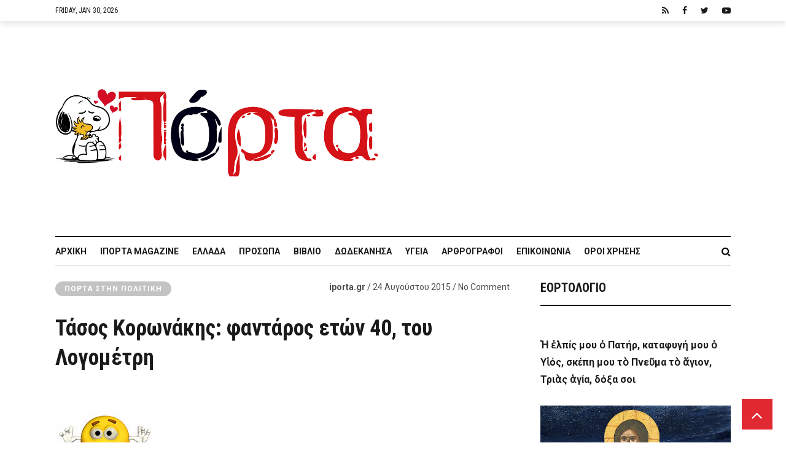

--- FILE ---
content_type: text/html; charset=utf-8
request_url: https://www.google.com/recaptcha/api2/anchor?ar=1&k=6Ld8zIgUAAAAADvNF13hOJP69f-TmEvhP-i28_tV&co=aHR0cHM6Ly9pcG9ydGEuZ3I6NDQz&hl=en&v=N67nZn4AqZkNcbeMu4prBgzg&size=invisible&anchor-ms=20000&execute-ms=30000&cb=i8tkomfbg66c
body_size: 48727
content:
<!DOCTYPE HTML><html dir="ltr" lang="en"><head><meta http-equiv="Content-Type" content="text/html; charset=UTF-8">
<meta http-equiv="X-UA-Compatible" content="IE=edge">
<title>reCAPTCHA</title>
<style type="text/css">
/* cyrillic-ext */
@font-face {
  font-family: 'Roboto';
  font-style: normal;
  font-weight: 400;
  font-stretch: 100%;
  src: url(//fonts.gstatic.com/s/roboto/v48/KFO7CnqEu92Fr1ME7kSn66aGLdTylUAMa3GUBHMdazTgWw.woff2) format('woff2');
  unicode-range: U+0460-052F, U+1C80-1C8A, U+20B4, U+2DE0-2DFF, U+A640-A69F, U+FE2E-FE2F;
}
/* cyrillic */
@font-face {
  font-family: 'Roboto';
  font-style: normal;
  font-weight: 400;
  font-stretch: 100%;
  src: url(//fonts.gstatic.com/s/roboto/v48/KFO7CnqEu92Fr1ME7kSn66aGLdTylUAMa3iUBHMdazTgWw.woff2) format('woff2');
  unicode-range: U+0301, U+0400-045F, U+0490-0491, U+04B0-04B1, U+2116;
}
/* greek-ext */
@font-face {
  font-family: 'Roboto';
  font-style: normal;
  font-weight: 400;
  font-stretch: 100%;
  src: url(//fonts.gstatic.com/s/roboto/v48/KFO7CnqEu92Fr1ME7kSn66aGLdTylUAMa3CUBHMdazTgWw.woff2) format('woff2');
  unicode-range: U+1F00-1FFF;
}
/* greek */
@font-face {
  font-family: 'Roboto';
  font-style: normal;
  font-weight: 400;
  font-stretch: 100%;
  src: url(//fonts.gstatic.com/s/roboto/v48/KFO7CnqEu92Fr1ME7kSn66aGLdTylUAMa3-UBHMdazTgWw.woff2) format('woff2');
  unicode-range: U+0370-0377, U+037A-037F, U+0384-038A, U+038C, U+038E-03A1, U+03A3-03FF;
}
/* math */
@font-face {
  font-family: 'Roboto';
  font-style: normal;
  font-weight: 400;
  font-stretch: 100%;
  src: url(//fonts.gstatic.com/s/roboto/v48/KFO7CnqEu92Fr1ME7kSn66aGLdTylUAMawCUBHMdazTgWw.woff2) format('woff2');
  unicode-range: U+0302-0303, U+0305, U+0307-0308, U+0310, U+0312, U+0315, U+031A, U+0326-0327, U+032C, U+032F-0330, U+0332-0333, U+0338, U+033A, U+0346, U+034D, U+0391-03A1, U+03A3-03A9, U+03B1-03C9, U+03D1, U+03D5-03D6, U+03F0-03F1, U+03F4-03F5, U+2016-2017, U+2034-2038, U+203C, U+2040, U+2043, U+2047, U+2050, U+2057, U+205F, U+2070-2071, U+2074-208E, U+2090-209C, U+20D0-20DC, U+20E1, U+20E5-20EF, U+2100-2112, U+2114-2115, U+2117-2121, U+2123-214F, U+2190, U+2192, U+2194-21AE, U+21B0-21E5, U+21F1-21F2, U+21F4-2211, U+2213-2214, U+2216-22FF, U+2308-230B, U+2310, U+2319, U+231C-2321, U+2336-237A, U+237C, U+2395, U+239B-23B7, U+23D0, U+23DC-23E1, U+2474-2475, U+25AF, U+25B3, U+25B7, U+25BD, U+25C1, U+25CA, U+25CC, U+25FB, U+266D-266F, U+27C0-27FF, U+2900-2AFF, U+2B0E-2B11, U+2B30-2B4C, U+2BFE, U+3030, U+FF5B, U+FF5D, U+1D400-1D7FF, U+1EE00-1EEFF;
}
/* symbols */
@font-face {
  font-family: 'Roboto';
  font-style: normal;
  font-weight: 400;
  font-stretch: 100%;
  src: url(//fonts.gstatic.com/s/roboto/v48/KFO7CnqEu92Fr1ME7kSn66aGLdTylUAMaxKUBHMdazTgWw.woff2) format('woff2');
  unicode-range: U+0001-000C, U+000E-001F, U+007F-009F, U+20DD-20E0, U+20E2-20E4, U+2150-218F, U+2190, U+2192, U+2194-2199, U+21AF, U+21E6-21F0, U+21F3, U+2218-2219, U+2299, U+22C4-22C6, U+2300-243F, U+2440-244A, U+2460-24FF, U+25A0-27BF, U+2800-28FF, U+2921-2922, U+2981, U+29BF, U+29EB, U+2B00-2BFF, U+4DC0-4DFF, U+FFF9-FFFB, U+10140-1018E, U+10190-1019C, U+101A0, U+101D0-101FD, U+102E0-102FB, U+10E60-10E7E, U+1D2C0-1D2D3, U+1D2E0-1D37F, U+1F000-1F0FF, U+1F100-1F1AD, U+1F1E6-1F1FF, U+1F30D-1F30F, U+1F315, U+1F31C, U+1F31E, U+1F320-1F32C, U+1F336, U+1F378, U+1F37D, U+1F382, U+1F393-1F39F, U+1F3A7-1F3A8, U+1F3AC-1F3AF, U+1F3C2, U+1F3C4-1F3C6, U+1F3CA-1F3CE, U+1F3D4-1F3E0, U+1F3ED, U+1F3F1-1F3F3, U+1F3F5-1F3F7, U+1F408, U+1F415, U+1F41F, U+1F426, U+1F43F, U+1F441-1F442, U+1F444, U+1F446-1F449, U+1F44C-1F44E, U+1F453, U+1F46A, U+1F47D, U+1F4A3, U+1F4B0, U+1F4B3, U+1F4B9, U+1F4BB, U+1F4BF, U+1F4C8-1F4CB, U+1F4D6, U+1F4DA, U+1F4DF, U+1F4E3-1F4E6, U+1F4EA-1F4ED, U+1F4F7, U+1F4F9-1F4FB, U+1F4FD-1F4FE, U+1F503, U+1F507-1F50B, U+1F50D, U+1F512-1F513, U+1F53E-1F54A, U+1F54F-1F5FA, U+1F610, U+1F650-1F67F, U+1F687, U+1F68D, U+1F691, U+1F694, U+1F698, U+1F6AD, U+1F6B2, U+1F6B9-1F6BA, U+1F6BC, U+1F6C6-1F6CF, U+1F6D3-1F6D7, U+1F6E0-1F6EA, U+1F6F0-1F6F3, U+1F6F7-1F6FC, U+1F700-1F7FF, U+1F800-1F80B, U+1F810-1F847, U+1F850-1F859, U+1F860-1F887, U+1F890-1F8AD, U+1F8B0-1F8BB, U+1F8C0-1F8C1, U+1F900-1F90B, U+1F93B, U+1F946, U+1F984, U+1F996, U+1F9E9, U+1FA00-1FA6F, U+1FA70-1FA7C, U+1FA80-1FA89, U+1FA8F-1FAC6, U+1FACE-1FADC, U+1FADF-1FAE9, U+1FAF0-1FAF8, U+1FB00-1FBFF;
}
/* vietnamese */
@font-face {
  font-family: 'Roboto';
  font-style: normal;
  font-weight: 400;
  font-stretch: 100%;
  src: url(//fonts.gstatic.com/s/roboto/v48/KFO7CnqEu92Fr1ME7kSn66aGLdTylUAMa3OUBHMdazTgWw.woff2) format('woff2');
  unicode-range: U+0102-0103, U+0110-0111, U+0128-0129, U+0168-0169, U+01A0-01A1, U+01AF-01B0, U+0300-0301, U+0303-0304, U+0308-0309, U+0323, U+0329, U+1EA0-1EF9, U+20AB;
}
/* latin-ext */
@font-face {
  font-family: 'Roboto';
  font-style: normal;
  font-weight: 400;
  font-stretch: 100%;
  src: url(//fonts.gstatic.com/s/roboto/v48/KFO7CnqEu92Fr1ME7kSn66aGLdTylUAMa3KUBHMdazTgWw.woff2) format('woff2');
  unicode-range: U+0100-02BA, U+02BD-02C5, U+02C7-02CC, U+02CE-02D7, U+02DD-02FF, U+0304, U+0308, U+0329, U+1D00-1DBF, U+1E00-1E9F, U+1EF2-1EFF, U+2020, U+20A0-20AB, U+20AD-20C0, U+2113, U+2C60-2C7F, U+A720-A7FF;
}
/* latin */
@font-face {
  font-family: 'Roboto';
  font-style: normal;
  font-weight: 400;
  font-stretch: 100%;
  src: url(//fonts.gstatic.com/s/roboto/v48/KFO7CnqEu92Fr1ME7kSn66aGLdTylUAMa3yUBHMdazQ.woff2) format('woff2');
  unicode-range: U+0000-00FF, U+0131, U+0152-0153, U+02BB-02BC, U+02C6, U+02DA, U+02DC, U+0304, U+0308, U+0329, U+2000-206F, U+20AC, U+2122, U+2191, U+2193, U+2212, U+2215, U+FEFF, U+FFFD;
}
/* cyrillic-ext */
@font-face {
  font-family: 'Roboto';
  font-style: normal;
  font-weight: 500;
  font-stretch: 100%;
  src: url(//fonts.gstatic.com/s/roboto/v48/KFO7CnqEu92Fr1ME7kSn66aGLdTylUAMa3GUBHMdazTgWw.woff2) format('woff2');
  unicode-range: U+0460-052F, U+1C80-1C8A, U+20B4, U+2DE0-2DFF, U+A640-A69F, U+FE2E-FE2F;
}
/* cyrillic */
@font-face {
  font-family: 'Roboto';
  font-style: normal;
  font-weight: 500;
  font-stretch: 100%;
  src: url(//fonts.gstatic.com/s/roboto/v48/KFO7CnqEu92Fr1ME7kSn66aGLdTylUAMa3iUBHMdazTgWw.woff2) format('woff2');
  unicode-range: U+0301, U+0400-045F, U+0490-0491, U+04B0-04B1, U+2116;
}
/* greek-ext */
@font-face {
  font-family: 'Roboto';
  font-style: normal;
  font-weight: 500;
  font-stretch: 100%;
  src: url(//fonts.gstatic.com/s/roboto/v48/KFO7CnqEu92Fr1ME7kSn66aGLdTylUAMa3CUBHMdazTgWw.woff2) format('woff2');
  unicode-range: U+1F00-1FFF;
}
/* greek */
@font-face {
  font-family: 'Roboto';
  font-style: normal;
  font-weight: 500;
  font-stretch: 100%;
  src: url(//fonts.gstatic.com/s/roboto/v48/KFO7CnqEu92Fr1ME7kSn66aGLdTylUAMa3-UBHMdazTgWw.woff2) format('woff2');
  unicode-range: U+0370-0377, U+037A-037F, U+0384-038A, U+038C, U+038E-03A1, U+03A3-03FF;
}
/* math */
@font-face {
  font-family: 'Roboto';
  font-style: normal;
  font-weight: 500;
  font-stretch: 100%;
  src: url(//fonts.gstatic.com/s/roboto/v48/KFO7CnqEu92Fr1ME7kSn66aGLdTylUAMawCUBHMdazTgWw.woff2) format('woff2');
  unicode-range: U+0302-0303, U+0305, U+0307-0308, U+0310, U+0312, U+0315, U+031A, U+0326-0327, U+032C, U+032F-0330, U+0332-0333, U+0338, U+033A, U+0346, U+034D, U+0391-03A1, U+03A3-03A9, U+03B1-03C9, U+03D1, U+03D5-03D6, U+03F0-03F1, U+03F4-03F5, U+2016-2017, U+2034-2038, U+203C, U+2040, U+2043, U+2047, U+2050, U+2057, U+205F, U+2070-2071, U+2074-208E, U+2090-209C, U+20D0-20DC, U+20E1, U+20E5-20EF, U+2100-2112, U+2114-2115, U+2117-2121, U+2123-214F, U+2190, U+2192, U+2194-21AE, U+21B0-21E5, U+21F1-21F2, U+21F4-2211, U+2213-2214, U+2216-22FF, U+2308-230B, U+2310, U+2319, U+231C-2321, U+2336-237A, U+237C, U+2395, U+239B-23B7, U+23D0, U+23DC-23E1, U+2474-2475, U+25AF, U+25B3, U+25B7, U+25BD, U+25C1, U+25CA, U+25CC, U+25FB, U+266D-266F, U+27C0-27FF, U+2900-2AFF, U+2B0E-2B11, U+2B30-2B4C, U+2BFE, U+3030, U+FF5B, U+FF5D, U+1D400-1D7FF, U+1EE00-1EEFF;
}
/* symbols */
@font-face {
  font-family: 'Roboto';
  font-style: normal;
  font-weight: 500;
  font-stretch: 100%;
  src: url(//fonts.gstatic.com/s/roboto/v48/KFO7CnqEu92Fr1ME7kSn66aGLdTylUAMaxKUBHMdazTgWw.woff2) format('woff2');
  unicode-range: U+0001-000C, U+000E-001F, U+007F-009F, U+20DD-20E0, U+20E2-20E4, U+2150-218F, U+2190, U+2192, U+2194-2199, U+21AF, U+21E6-21F0, U+21F3, U+2218-2219, U+2299, U+22C4-22C6, U+2300-243F, U+2440-244A, U+2460-24FF, U+25A0-27BF, U+2800-28FF, U+2921-2922, U+2981, U+29BF, U+29EB, U+2B00-2BFF, U+4DC0-4DFF, U+FFF9-FFFB, U+10140-1018E, U+10190-1019C, U+101A0, U+101D0-101FD, U+102E0-102FB, U+10E60-10E7E, U+1D2C0-1D2D3, U+1D2E0-1D37F, U+1F000-1F0FF, U+1F100-1F1AD, U+1F1E6-1F1FF, U+1F30D-1F30F, U+1F315, U+1F31C, U+1F31E, U+1F320-1F32C, U+1F336, U+1F378, U+1F37D, U+1F382, U+1F393-1F39F, U+1F3A7-1F3A8, U+1F3AC-1F3AF, U+1F3C2, U+1F3C4-1F3C6, U+1F3CA-1F3CE, U+1F3D4-1F3E0, U+1F3ED, U+1F3F1-1F3F3, U+1F3F5-1F3F7, U+1F408, U+1F415, U+1F41F, U+1F426, U+1F43F, U+1F441-1F442, U+1F444, U+1F446-1F449, U+1F44C-1F44E, U+1F453, U+1F46A, U+1F47D, U+1F4A3, U+1F4B0, U+1F4B3, U+1F4B9, U+1F4BB, U+1F4BF, U+1F4C8-1F4CB, U+1F4D6, U+1F4DA, U+1F4DF, U+1F4E3-1F4E6, U+1F4EA-1F4ED, U+1F4F7, U+1F4F9-1F4FB, U+1F4FD-1F4FE, U+1F503, U+1F507-1F50B, U+1F50D, U+1F512-1F513, U+1F53E-1F54A, U+1F54F-1F5FA, U+1F610, U+1F650-1F67F, U+1F687, U+1F68D, U+1F691, U+1F694, U+1F698, U+1F6AD, U+1F6B2, U+1F6B9-1F6BA, U+1F6BC, U+1F6C6-1F6CF, U+1F6D3-1F6D7, U+1F6E0-1F6EA, U+1F6F0-1F6F3, U+1F6F7-1F6FC, U+1F700-1F7FF, U+1F800-1F80B, U+1F810-1F847, U+1F850-1F859, U+1F860-1F887, U+1F890-1F8AD, U+1F8B0-1F8BB, U+1F8C0-1F8C1, U+1F900-1F90B, U+1F93B, U+1F946, U+1F984, U+1F996, U+1F9E9, U+1FA00-1FA6F, U+1FA70-1FA7C, U+1FA80-1FA89, U+1FA8F-1FAC6, U+1FACE-1FADC, U+1FADF-1FAE9, U+1FAF0-1FAF8, U+1FB00-1FBFF;
}
/* vietnamese */
@font-face {
  font-family: 'Roboto';
  font-style: normal;
  font-weight: 500;
  font-stretch: 100%;
  src: url(//fonts.gstatic.com/s/roboto/v48/KFO7CnqEu92Fr1ME7kSn66aGLdTylUAMa3OUBHMdazTgWw.woff2) format('woff2');
  unicode-range: U+0102-0103, U+0110-0111, U+0128-0129, U+0168-0169, U+01A0-01A1, U+01AF-01B0, U+0300-0301, U+0303-0304, U+0308-0309, U+0323, U+0329, U+1EA0-1EF9, U+20AB;
}
/* latin-ext */
@font-face {
  font-family: 'Roboto';
  font-style: normal;
  font-weight: 500;
  font-stretch: 100%;
  src: url(//fonts.gstatic.com/s/roboto/v48/KFO7CnqEu92Fr1ME7kSn66aGLdTylUAMa3KUBHMdazTgWw.woff2) format('woff2');
  unicode-range: U+0100-02BA, U+02BD-02C5, U+02C7-02CC, U+02CE-02D7, U+02DD-02FF, U+0304, U+0308, U+0329, U+1D00-1DBF, U+1E00-1E9F, U+1EF2-1EFF, U+2020, U+20A0-20AB, U+20AD-20C0, U+2113, U+2C60-2C7F, U+A720-A7FF;
}
/* latin */
@font-face {
  font-family: 'Roboto';
  font-style: normal;
  font-weight: 500;
  font-stretch: 100%;
  src: url(//fonts.gstatic.com/s/roboto/v48/KFO7CnqEu92Fr1ME7kSn66aGLdTylUAMa3yUBHMdazQ.woff2) format('woff2');
  unicode-range: U+0000-00FF, U+0131, U+0152-0153, U+02BB-02BC, U+02C6, U+02DA, U+02DC, U+0304, U+0308, U+0329, U+2000-206F, U+20AC, U+2122, U+2191, U+2193, U+2212, U+2215, U+FEFF, U+FFFD;
}
/* cyrillic-ext */
@font-face {
  font-family: 'Roboto';
  font-style: normal;
  font-weight: 900;
  font-stretch: 100%;
  src: url(//fonts.gstatic.com/s/roboto/v48/KFO7CnqEu92Fr1ME7kSn66aGLdTylUAMa3GUBHMdazTgWw.woff2) format('woff2');
  unicode-range: U+0460-052F, U+1C80-1C8A, U+20B4, U+2DE0-2DFF, U+A640-A69F, U+FE2E-FE2F;
}
/* cyrillic */
@font-face {
  font-family: 'Roboto';
  font-style: normal;
  font-weight: 900;
  font-stretch: 100%;
  src: url(//fonts.gstatic.com/s/roboto/v48/KFO7CnqEu92Fr1ME7kSn66aGLdTylUAMa3iUBHMdazTgWw.woff2) format('woff2');
  unicode-range: U+0301, U+0400-045F, U+0490-0491, U+04B0-04B1, U+2116;
}
/* greek-ext */
@font-face {
  font-family: 'Roboto';
  font-style: normal;
  font-weight: 900;
  font-stretch: 100%;
  src: url(//fonts.gstatic.com/s/roboto/v48/KFO7CnqEu92Fr1ME7kSn66aGLdTylUAMa3CUBHMdazTgWw.woff2) format('woff2');
  unicode-range: U+1F00-1FFF;
}
/* greek */
@font-face {
  font-family: 'Roboto';
  font-style: normal;
  font-weight: 900;
  font-stretch: 100%;
  src: url(//fonts.gstatic.com/s/roboto/v48/KFO7CnqEu92Fr1ME7kSn66aGLdTylUAMa3-UBHMdazTgWw.woff2) format('woff2');
  unicode-range: U+0370-0377, U+037A-037F, U+0384-038A, U+038C, U+038E-03A1, U+03A3-03FF;
}
/* math */
@font-face {
  font-family: 'Roboto';
  font-style: normal;
  font-weight: 900;
  font-stretch: 100%;
  src: url(//fonts.gstatic.com/s/roboto/v48/KFO7CnqEu92Fr1ME7kSn66aGLdTylUAMawCUBHMdazTgWw.woff2) format('woff2');
  unicode-range: U+0302-0303, U+0305, U+0307-0308, U+0310, U+0312, U+0315, U+031A, U+0326-0327, U+032C, U+032F-0330, U+0332-0333, U+0338, U+033A, U+0346, U+034D, U+0391-03A1, U+03A3-03A9, U+03B1-03C9, U+03D1, U+03D5-03D6, U+03F0-03F1, U+03F4-03F5, U+2016-2017, U+2034-2038, U+203C, U+2040, U+2043, U+2047, U+2050, U+2057, U+205F, U+2070-2071, U+2074-208E, U+2090-209C, U+20D0-20DC, U+20E1, U+20E5-20EF, U+2100-2112, U+2114-2115, U+2117-2121, U+2123-214F, U+2190, U+2192, U+2194-21AE, U+21B0-21E5, U+21F1-21F2, U+21F4-2211, U+2213-2214, U+2216-22FF, U+2308-230B, U+2310, U+2319, U+231C-2321, U+2336-237A, U+237C, U+2395, U+239B-23B7, U+23D0, U+23DC-23E1, U+2474-2475, U+25AF, U+25B3, U+25B7, U+25BD, U+25C1, U+25CA, U+25CC, U+25FB, U+266D-266F, U+27C0-27FF, U+2900-2AFF, U+2B0E-2B11, U+2B30-2B4C, U+2BFE, U+3030, U+FF5B, U+FF5D, U+1D400-1D7FF, U+1EE00-1EEFF;
}
/* symbols */
@font-face {
  font-family: 'Roboto';
  font-style: normal;
  font-weight: 900;
  font-stretch: 100%;
  src: url(//fonts.gstatic.com/s/roboto/v48/KFO7CnqEu92Fr1ME7kSn66aGLdTylUAMaxKUBHMdazTgWw.woff2) format('woff2');
  unicode-range: U+0001-000C, U+000E-001F, U+007F-009F, U+20DD-20E0, U+20E2-20E4, U+2150-218F, U+2190, U+2192, U+2194-2199, U+21AF, U+21E6-21F0, U+21F3, U+2218-2219, U+2299, U+22C4-22C6, U+2300-243F, U+2440-244A, U+2460-24FF, U+25A0-27BF, U+2800-28FF, U+2921-2922, U+2981, U+29BF, U+29EB, U+2B00-2BFF, U+4DC0-4DFF, U+FFF9-FFFB, U+10140-1018E, U+10190-1019C, U+101A0, U+101D0-101FD, U+102E0-102FB, U+10E60-10E7E, U+1D2C0-1D2D3, U+1D2E0-1D37F, U+1F000-1F0FF, U+1F100-1F1AD, U+1F1E6-1F1FF, U+1F30D-1F30F, U+1F315, U+1F31C, U+1F31E, U+1F320-1F32C, U+1F336, U+1F378, U+1F37D, U+1F382, U+1F393-1F39F, U+1F3A7-1F3A8, U+1F3AC-1F3AF, U+1F3C2, U+1F3C4-1F3C6, U+1F3CA-1F3CE, U+1F3D4-1F3E0, U+1F3ED, U+1F3F1-1F3F3, U+1F3F5-1F3F7, U+1F408, U+1F415, U+1F41F, U+1F426, U+1F43F, U+1F441-1F442, U+1F444, U+1F446-1F449, U+1F44C-1F44E, U+1F453, U+1F46A, U+1F47D, U+1F4A3, U+1F4B0, U+1F4B3, U+1F4B9, U+1F4BB, U+1F4BF, U+1F4C8-1F4CB, U+1F4D6, U+1F4DA, U+1F4DF, U+1F4E3-1F4E6, U+1F4EA-1F4ED, U+1F4F7, U+1F4F9-1F4FB, U+1F4FD-1F4FE, U+1F503, U+1F507-1F50B, U+1F50D, U+1F512-1F513, U+1F53E-1F54A, U+1F54F-1F5FA, U+1F610, U+1F650-1F67F, U+1F687, U+1F68D, U+1F691, U+1F694, U+1F698, U+1F6AD, U+1F6B2, U+1F6B9-1F6BA, U+1F6BC, U+1F6C6-1F6CF, U+1F6D3-1F6D7, U+1F6E0-1F6EA, U+1F6F0-1F6F3, U+1F6F7-1F6FC, U+1F700-1F7FF, U+1F800-1F80B, U+1F810-1F847, U+1F850-1F859, U+1F860-1F887, U+1F890-1F8AD, U+1F8B0-1F8BB, U+1F8C0-1F8C1, U+1F900-1F90B, U+1F93B, U+1F946, U+1F984, U+1F996, U+1F9E9, U+1FA00-1FA6F, U+1FA70-1FA7C, U+1FA80-1FA89, U+1FA8F-1FAC6, U+1FACE-1FADC, U+1FADF-1FAE9, U+1FAF0-1FAF8, U+1FB00-1FBFF;
}
/* vietnamese */
@font-face {
  font-family: 'Roboto';
  font-style: normal;
  font-weight: 900;
  font-stretch: 100%;
  src: url(//fonts.gstatic.com/s/roboto/v48/KFO7CnqEu92Fr1ME7kSn66aGLdTylUAMa3OUBHMdazTgWw.woff2) format('woff2');
  unicode-range: U+0102-0103, U+0110-0111, U+0128-0129, U+0168-0169, U+01A0-01A1, U+01AF-01B0, U+0300-0301, U+0303-0304, U+0308-0309, U+0323, U+0329, U+1EA0-1EF9, U+20AB;
}
/* latin-ext */
@font-face {
  font-family: 'Roboto';
  font-style: normal;
  font-weight: 900;
  font-stretch: 100%;
  src: url(//fonts.gstatic.com/s/roboto/v48/KFO7CnqEu92Fr1ME7kSn66aGLdTylUAMa3KUBHMdazTgWw.woff2) format('woff2');
  unicode-range: U+0100-02BA, U+02BD-02C5, U+02C7-02CC, U+02CE-02D7, U+02DD-02FF, U+0304, U+0308, U+0329, U+1D00-1DBF, U+1E00-1E9F, U+1EF2-1EFF, U+2020, U+20A0-20AB, U+20AD-20C0, U+2113, U+2C60-2C7F, U+A720-A7FF;
}
/* latin */
@font-face {
  font-family: 'Roboto';
  font-style: normal;
  font-weight: 900;
  font-stretch: 100%;
  src: url(//fonts.gstatic.com/s/roboto/v48/KFO7CnqEu92Fr1ME7kSn66aGLdTylUAMa3yUBHMdazQ.woff2) format('woff2');
  unicode-range: U+0000-00FF, U+0131, U+0152-0153, U+02BB-02BC, U+02C6, U+02DA, U+02DC, U+0304, U+0308, U+0329, U+2000-206F, U+20AC, U+2122, U+2191, U+2193, U+2212, U+2215, U+FEFF, U+FFFD;
}

</style>
<link rel="stylesheet" type="text/css" href="https://www.gstatic.com/recaptcha/releases/N67nZn4AqZkNcbeMu4prBgzg/styles__ltr.css">
<script nonce="swK7tA7nfW8PGN0OR0Y97A" type="text/javascript">window['__recaptcha_api'] = 'https://www.google.com/recaptcha/api2/';</script>
<script type="text/javascript" src="https://www.gstatic.com/recaptcha/releases/N67nZn4AqZkNcbeMu4prBgzg/recaptcha__en.js" nonce="swK7tA7nfW8PGN0OR0Y97A">
      
    </script></head>
<body><div id="rc-anchor-alert" class="rc-anchor-alert"></div>
<input type="hidden" id="recaptcha-token" value="[base64]">
<script type="text/javascript" nonce="swK7tA7nfW8PGN0OR0Y97A">
      recaptcha.anchor.Main.init("[\x22ainput\x22,[\x22bgdata\x22,\x22\x22,\[base64]/[base64]/[base64]/[base64]/[base64]/[base64]/KGcoTywyNTMsTy5PKSxVRyhPLEMpKTpnKE8sMjUzLEMpLE8pKSxsKSksTykpfSxieT1mdW5jdGlvbihDLE8sdSxsKXtmb3IobD0odT1SKEMpLDApO08+MDtPLS0pbD1sPDw4fFooQyk7ZyhDLHUsbCl9LFVHPWZ1bmN0aW9uKEMsTyl7Qy5pLmxlbmd0aD4xMDQ/[base64]/[base64]/[base64]/[base64]/[base64]/[base64]/[base64]\\u003d\x22,\[base64]\\u003d\\u003d\x22,\x22wrbCpht2w4jCihnCnAB+w7TDljoXCsOYw6rCqzrDkhxowqYvw7XCjsKKw5ZLKWN8G8K3HMKpCsOCwqNWw4fCqsKvw5ERHB8TIMKBGgYvKGA8wq/[base64]/wonDjcO4wrjCksKuLwjDkGbDrsOTLMOyw7hsfVs6YSjDpVpxwo3DhWpwVcOHwozCicOyUDsRwpEcwp/[base64]/[base64]/Dp2PDiypuf0vCrgnCh8OEwoTDicOzT35Sw4bDi8KRYRXCosOmw4Fjw6d6TcKPF8O+DsKEwrJ0YMOUw7xGw6/Dk1lDLWl0N8OKw61/GsKLaDkkG3ADVsKQacKswoM9w5UewqFtcsOHMMKrF8OOeGfCuSZqwphww6PChMKmfwplXcKJwpUbBnHDk3bCgQjDlQgfdzLCvREHY8KKH8KbXXnCs8KRwrTCtl/Dl8OXw7xBWhZgwrAqw5nDuzF5w5TDrG49YRbDh8KtFxd1w7Jwwr8Ww6fCpwd6w6rCgMO2CCQjMTYJw5Mywp/[base64]/Dpxgew5AGw7F8wrd9dQU9OcKqcAMmw49NDQ7CtsKoEzTClcOLTMOqV8OZwojCicK/w4U8w5FXwpocTsOBfMKTw6LDqMO4wpw3K8Kyw5p2wpfCvsOoB8OMwrNkwqUwYVdUKBAlwqHCh8KYfcKpw7wMw5bDv8KsMcOlw6/CuTrCsyjDvzoawoEEM8OBwpXDkcK3w5TDnhLDvw4xPcKCWSNow6LDgcKTXsOuw6h5w5hpwqfDqlTDiMO3OsO/UnNlwq5sw6UHZWA0wopTw4DDgzEUw5twbMOswrbDqcOCwrxAS8OKTQZnwpELcsO0w7XDpSnDmkclCilJwp4lwp3DmsKJw6TDgcKow5DDtMKme8OtwpHDnlIyLcK6d8KTwoFQw5nDpMOlXEjDh8O+HjPCmMOdB8OWWih3w7PCrCvDjm/DscKSw5nDt8KfX1JxBMOsw4hZa2dSwr7DhAo6VMKSw6zCnsKiN1rDgwpPf1nCggrDtMKPwp7CkSvCrsK5w4XCmUPCrWHDjm8jZcOqPF4SNGvDtwtsWmEEwpjCmcO0ImZCTRXClMOwwp8ZCQQOeCzCkMOnwq/Dg8KFw7rCgiTDksOOw53ClXh0wqDDvcOkwofCisKxUHHDoMK4wp1jw48OwpTDgMOrw5UowrVyaVpfGMOfRx/[base64]/DrsKsAMK2EMOYwo/DgFMpwpHDs8KnVXQhw7DDhlbDs2RSwq0XwoHDuWtDDALCvmrCuQIzdVzDvifDt3/[base64]/DolNzw55AVMKlwpE6ZHltw4YNecO1w4ZHMsKlwpDDncOgw6MJwo0IwqVDAkNeEMKKwrIaEMOdwpfDh8ObwqtGLMKaWkgtw5IVesKVw4/DqxYXwpnDiUgtwpFFwpDDrsORw6PCpcKKw5fCnU83wqDDsx4rEXvCnMK5w70kVm15EmXCpRnCu3BZwqJjwqXDlSF+wr/[base64]/GiVVaDlBO8KxTWdtZMO7wqFXfktFwpxxwpLDg8O5X8O0w57CtETDusK0T8Krwo0xM8KWwp9zw4oJd8KYO8OSX0PDu2DDlAHCu8KtSsOqwoVjfMKqw4keE8OhNsOKXCrDjcOxGj/Cj3PDrMKRXxvCqS91wo4PwozCnMOxPAPDvsKbw4J+w7zChEXDvT/Ch8KnJRcNDcK4cMKSwqrDp8KLRcOtdDc3WB4LwrbDq3bDnsOuwqfCl8OXb8KJMSjCvh9AwpzCtcKbwqnDhMK2FDrCg3okwpPCrMKqw6B+fRvCjg0Cw5RUwoPDqih7NsO0ejPDjMOKw5pTZFJoa8KJw404w7/ChsKIw6Riw4fCmggxwrBSDsOZYsOqwot2w6DDlcKCwqXClDUeP0nCuwxVBsKRwqjDmWR+IsO+FcOvwrvCjUFIajzDicK+GT/[base64]/wq7DicOELsOoN8KmRkRQwoXCpMKhP8Kbw5c+woM9w6HCrB/CgEt+anEVQsOzw4sSP8Ojw7XCi8Kcw68xRTFpwrbDuAHCrcKYa3NfLxfClDXDlwAJbXRSw7rDn0lycMKAaMK/[base64]/Coi3Cu8OxIGZsICdfw4LCozvCnMKQwr8rw4jDkcO4w6XCoMKLw4orIhE/wpMowo1QHSIkSsKoC3zDhRNKC8O4w7s1wq4Pw5jDpAbCn8OhDhvDmcOQw6JAw5MCOMOawp/ChXl1McKywq1ob33CoTlSw5vCqQfDlsOYW8KjPMOZO8Kfw7RhwpjDoMOdDsOowqPCisOabGU/wrImwoPDp8KCU8Kzwrk6wqjDi8Khw6IRXXTCusKxUsOUOsOxQmNww6dXeGsdwpLDu8K4wqwjVcO7BMOEbsO2wo7DuUvCvwRRw6TDp8O8w6nDuXjCnkUDwpYAZ1XCtCFaTMONw4sJw7jChMKWWhtBDcOSLMKxwo/[base64]/CmMKmw5XDkh/CtMO3woDDssOKJF1Fw5x4w6NyYMOQdgTClcKceW/DisKyKmLCuxTDpMKXKMK1Y3wvwrbCrAAWw6wZw7sww5HCtArDuMK/F8KHw6khTTA/CsOXWcKFBWrDrlQXw7UGTHx2w67ClcKsYVLCgjDCpMKCIwrDuMO/Rg1yO8Kyw6zChzd/wpzCmMKNw4fCuEwzUsOnYh8/VQRDw55ydFR/HsKow6diYnIkcEnDgsKvw5fCv8K5wqFYdRgIwqLCuQjCtzPDj8O3wrIZD8KmPXxMwp5uNsKRw5sTQ8K7wo44wqvDgA/DgMOYFsKBc8KnTcORZ8KdXcKhw644E1HDvXDDn1sHwrZ6wp0iDlU5TcKaPsOBS8Ovd8O4NMOGwoLCt2rClMKewpk5VMODFMKbwpkiM8KeecO4wq7Cqx4VwpgVdxLDtcK1SsOmOMOIwqhow5/CqMOKPxseesKWMMO2IsKOKxdDMMKBw6PCmhLDi8K8wrJzCMOjCl8uc8OWwrnCtMOTZ8O0w7UALcOmw6wdVmTClhHDrsOSw49cZMOyw7gtFgNcwoQCDMOER8OJw6QMa8KtMy0tw4vCq8KFwpxWw6LDhsK4KEfCvGLClUsLKcKqw6k1w6/[base64]/wo/[base64]/[base64]/VsOtdzN+w6bCv3bChFhSTsKcP8KkVjHDilLDv8OTwpDCicOhw74IGnHCrEVQwpRsdysrDMOVfElDVQ/CtB06Yl9nE01jehVYDzHCqBQpBsOww5NywrDCscK1IMOyw706wqItWUDCvMOnw4VqBQfCnxpJwpPCssKKDcO9w5dtBsKEw4rDp8Kzw4DCgg3CmsKowptgcg3Cn8K3RMOKWMKSb08TMR5MAD/CosK0w4PCnT3Dr8KGwpJrYcODwp8YFMKvW8OnCsO/[base64]/[base64]/[base64]/[base64]/[base64]/[base64]/wrFMw4rCksO5wqjCgS7CvQHDpiEXasKlw6sRw50Xw4lhI8KeAsOgwoDCkcOAXRDCpwHDlcOkwr/ChXnCqMKjwo1awrRswpg8woQTKcOcU1zCg8OyZFcJKsK4w7EGYV4mw44gwrTCsHBDdsKOwoklw5pqOMOMWcKqwpzDnMK5bXTCuT/ChF3DmsO9DcKXwp8aFjfCnAfCvsO/woTCr8KTw4TCv3PCssOqwq3DlMOBwobDpcOkW8KnZkwoFGbDtsOFw4HCq0F+Uk4BAcOoD0ciwr3DqWHDqsOywoXCsMK6w5HDoQHDqR4Ow7rCvCXDiksrw7XCnMKfXMKqw53DkcOuw7ARwpJCwoDCvm8bw6Nvw6FqfcKuwpzDpcOTFMKxwozCo0/CosKtwrnCrcKdV3LCgsOtw4cEw5hkw60Fw6UZw7LDjWfCgMKYw6DDmcKmw53DucOrwrZawrfDpTPDkHsZwpPDs3XCgsOQHBpBVA/Dg1bCvjYmHnQHw6DDg8KVwr/DlsKLIMOdLGcrw75Xw7JVw7rDn8Ktw7FwEcOWQ1tiNcOXwrxqw458ex1awqw5aMOpwoMgw6XCkMKEw5QZwr7DqMO5SMOEBsKMZcKXwo7DkMOawo5gSygdKFU/KMOHw6XDu8K/w5fCvsOPw50dwpUPKTQYVjXCkz8kw64EJsOHwpLCrxDDh8K6fhHChMKpwr/CnMKBJMOJwrnDicOEw5vCh2TCiEoNwofCoMO2wro2w6E0w5TCiMK/[base64]/DoFHCnRBvCjAzwr8SG8KGJMKiwoYYw6EvdMKMw7LCjj7DnB3Dt8KqwpzCucOcYCTDiiLCtn1XwqwDw7VANRcVwp/DpMKCPn53ecK5wrBwMHY1wppPFzDCtloLRcOTwpQKwopYJMO5V8KySz0ww5bCmh1hCA49X8O8w6NBXMKfw5DCs1QkwqLCisOUw5NJw5Juwp/Ck8K8wpDCkcOGNl3DuMKTwqlHwr1dwohawqwhQsKEasOuw5Qqw60BNC3ChnzDtsKLVMO/cTcuwrBSSsKaSifChgMJYMOJBcKwWcKtZ8Otw6TDksOow7PDisKOM8OWVcOow4vCtUYSwpfDgivDh8K7TlfCrGQfKsOYe8OGwq/CgRcVe8KAAcKGwrhDdcKnZjsWQXPDkldUwr3CuMKswrdpw5sQZ0NhJWLCnmTDm8Omw5YqRzcBwrbDoE7DpEYZeCsKcsOrw45nDBBUXMOBw6zDmsOgVcK6w4xXH14lHMO9w6B1F8K+w7LDlsOkBcOtN3R/wq3Cl0PDiMO/KS3CkcOCcjQpwrnCil3DqxrCsVshw4BPwqY6wrI4wqLDtVnCmTXDkVMCw6MOwrsCw5/DrMKGwo7CksO9G2fCvcOXRhAvw5FTwr5LwqJNw7chM3ZXw6nDqsOBw4XCvcKvwp5/XhdwwoJ/VV/CosOWwpbCo8OGwoQ4w5IKIwtMBAtUYlB5w4NIwovCqcKNwpTCgCrCj8Kuw7/DsSNnw4xGw5Rww5/DuCLDnMOOw4LCg8Otw77CkTg5UcKKb8KDw7l5YMKjw7/[base64]/[base64]/DiyrCkQIdUkFAcW8DwpBhQMOhwp52w6NvwpjDhCHDklt8KhJmw7XCrMObOgQ/w5vCpcKsw4PClcKaDSnCr8KRZWXCmBjDpEbDnMOiw73CnhdUwoFgYi12CMKBJmvDigUDXmvDhMKZwo3DlMKcWDjDlsO5w40rKcOGw4nDtcOiwrvCmcKcXMOHwrp5w4Uowr3CrsKIwr/Di8KXwq7DnMKFwpvChRhdDB3DkcORZMKsOWc3w5FewpnCpMK/w77DpQrCjMKlwq/DkSh2C2hSdErClRDDmMOyw4Q/wpEHE8OIwoPCl8O1w60Zw5Z6w6ghwrVbwoJkOsOwHsKuU8OQSsOAw5I7D8O7S8OVwqbCky/[base64]/ecOkwq1FwqojXBjDocKQw5A7cS1Qwp1GaR/CtSTCvAjCmxFfw6kTU8KKw73DjAtEwotwKzrDgXrChMK9M35mwq4jYMOywoUkY8OCw71JSQ7CpErDpEZNwpvDncKOw5IPw6dbEgPDjsO9w57Dlg4zw5TCrSHDg8O1DXlBw4VuLcOUw6deCsOTTMO1VsK9woTCu8KMwps1E8K/w50eDxrCtSM7NGjDmiJLf8KKFcOtPRw2w5dYw5bDqcOeRMO8w7/[base64]/Dn2IRw7EKWkVfZnXCii1KM8KMN8OjwrlfZcOew5LCnsOtwr8vAyjCp8Kvw5TDkcOrb8KnBD1WMW45wq0Hw7w3w7Z9wrfCuhzCr8KSw5UKwpNjK8O/Hi/[base64]/Cu8KfFcOewp3Ds0s7wr/DocKDLTEFVsOFOmQfaMO4ZGfDu8Kww5nCo3VvHSwsw7zDkMOJw6ZmwpHDqnTCq3VSw7LCglRswpA2EWYnMhjChsKXw7nDssKVwqM8QSTCi3UJwqdKDsKPXcOlwpLCkxEMcj3DiD7DtWocw6wzw7/DrQh7dzl3HsKiw69vwpRQwpcQw4TDnT/CngrChMKfw7vDtwonY8KSwpTCjiEgbsK6wp7DpMKUw7nDgkvCoFF8acOjBcKFEMKnw6DDi8KlIQZawrrCocKlVlcqEcKxFynCv0gqwoRQdUtqUMONR0fDk2/CusOEMcOFeCbChAEuRMKUWsKrw5TClnZbZcOQwrrChMKnw5/DsiVfw6JSGsO6w6lAJ0nDvxlTImBrw7YRwoY1ScOPKBNJY8KQVWzCklA7YsKFw7sMw7zDrMOwLMK0wrPDrcK0wrJmEy3CnMOBwp7CmkHDoW0ewpNLw6J0wqTCkynCqsO9QMKXwrc+ScKSa8O6w7RWE8OAw71Nw5XDkcKgw6jCri/Cu1FBfsOiwr81IxXCt8KhK8KtUsOgZjQfDW7CtcOAexcBW8KJZ8Ogw4VyM1PCuV0sUyJhwoRGw4ALWcK+ZsOxw73Dsy3CpGRteFrDoifDhcKWKcOuaQwHw6IfUwfCqUA5wo8cw7fDicKNaH/[base64]/DvWTCpnXDgihhNMKZLsKgw7bDvMKxw4TDoMKoTcK4w6/Ci2HDmmbDk3ZWwrJ/w5ZGwppvBsKnw47DnsOEHsKUwrjCiADDj8KsVsOrwpjCpcObw7LCr8K2w4RswrIEw5EkRAfCui7Do2wXd8K6UcKgT8O7w6TCnipow6pvTD/Cozoxw6cwDzTDhsKowqbDicKwwovCmS8bw7rCs8OhNcOAw41ww7I2K8KTw6ZrIMKpwrrCukPCtcKyw7nCpCMMP8KfwoBGHibDvsKeUXHCgMO5RX4rciTDkGLCs1dhwqAEbMKfWsOAw7zCtMKdAU/DocOxwo7DhcOjw69xw715NsKUwpfCgsKhw63DsHHCk8KjDQNzRVPDncO4wr8mJxsXwqDCpHhNRsKiw48MRMKmaH/[base64]/Dsi/CkcONQ8OCHTnDssKkOsKQw4wmehY/FFpEbcOhXy3CmsOnasO9w6DDm8OmNcODw794wqrCj8KBw5cUw54oIcOXCS4/[base64]/ZxEXYsKUw6RmCMKgKC7DkT/DtBAfDjUmUsK6wr4gJ8Kzwrp6wohlw6PCo1x2wphzUx7DjsONTcOTAQjCoTxJGmbCpGrCmsOEesOPdRYJTWnDlcK7wozDiQ/[base64]/DksKTwrjCjG/Do0VVw5DCssKSC8KDw4jCtsOVw5ECw4JQLsO0VcKDPsONwqDCnsK0w7TDmEbCuQPDtcO2TcKaw43CqcKLcMO5wqMnSArCmRLCmFpWwrDCsxp/wpbCtMO/KsOTf8O8NibDvlfCnsOlD8OSwoxxwonCrsKbwpPCtg42HsOuBVLCh23CklDCgkjCvnImwosCG8Kow5rDqsKywrx7bUjConFVNlrClsOrfsKSYzpAw5A5cMOndsOuwrHCkcOzVA7Dj8K9wo/DlCtgwrnCqsOOC8OiT8ODHibDsMOzdMOFTAQbw701wrbCm8KlOMOOJcOhwoLCrzrCjV4Hw7vDhznDtS05wqXCpwsWw4FVWkY4w7kAw71YAFjDuRzCsMKgw4jConnDqcO5JcORXXxJP8OWN8O8wrvCslnClsOSI8KgCj/CnsKYwpDDoMKqPwjCj8OqcMKMwoBewqTDncKawpjCrcOoQTLCnnPCi8Kmw749wrjCr8O/JhZWLG9lw6rCkEhLARbCqmNtwq3Dn8K2w5oJK8OswpxDwpxew4cSbQbDk8KLwookKsK4wpEcH8KFw7g6w4nCkRhmZsK0wq/[base64]/[base64]/DpFTDqDTCtWzDoQkqdFjDoTkla05eMsKMdzTDmsOPw6fDo8KHwph7w5s2w5XDiE7CmUNMa8KMZyMydgrCucO8EUHDn8OWwrLDpCtYJXnCj8K3wqdUbsKEwoIBwpwvJMKzRBY6KcOcw7ZucSNJwpsJR8OrwoMrwot0LcOzMhTDmcKaw5Qew5fDjcOnCcKxwpp+R8KUam/DuWLCq0XChFlrw4MERA9bNxzDlCASM8O5wrwZw4fCg8Owwp7CtXQdB8O7R8OBWVRaLcOSw446worCjTJ3wpoPw5B1wpDCmkBcPw0uBsKtwrTDnQ/CkcKFwrrCgynCqV3DhGAdwrHDizlbwqHDlRYEa8O1PE0gBsKYWMKMDx/DsMKRMsOPwpXDiMKHJC9JwqZ8NAp6w4IDwrnCgsOMw4PCkQvCu8K2w4NuYcOkV23ChMOBXWlfwp/DgFDCvMKBfMKYZAN9HxvDvsOew4zDs3nCuhzDu8Opwpo/[base64]/CpxzDnsKewqcswrtfF8KCV8KRFcOQM8Ovw6nDpcO6w7vCuGIew7oRKF84CwIbIcK+GcKFM8K5S8ONRigrwpQ7wpXCiMKrE8K+fMOkwrtqE8OVwrcBw6PCjsOYwpREw70fwoLCmx8xawbDpcOxd8KUwpXDvsKXM8KaXsOpJ0jCq8Kfw6/CjDFUwoDDscK/E8Omw5AsKMOyw4zDvgR3PkMxw7UlUUbDt1V/wrjDn8O/w4MVwoTCi8O9w5PCssOBCm7CkDTCgS/Dm8K1w7F6Q8KyY8KPw7VPPBTCuUnCiF04wqJoHjbCgMKHw6vDth4rFS1fwop0wodnwqFOJzDDhGrDkHVMwqpUw4kgw6V/w7vDsH3Dk8OxwpjDrcKhKxwew43CgVPDl8OVw6DCgTDCvWMQe15Rw4nDkxnDlBR2McKvIcObw6clEcO6w7PCvsKvEMOVNFhYEBhGYMKUc8KxwoFjNF/ClcOMwq1oJzEKw6cCD1PCq0PDvywLw4/Dk8ODTzPDk30kXcOEYMOaw5HDrVYyw41ww6vCtTdeEMOWwr/CicO5woHDgMKAw6wiLMOhw5gTwrfCl0FdA0M/VsKLwpfDqsO4wpbCn8OMFUkrVWxoIsK1wpRNw410wqjDucOUw5nDtUB1w5k1wqXDicOBwpTDl8K0DCgSwqU/FBwnwpHDtRdmwp1ewpLDnMK2wo4XPGo9Y8Ogw7djwoMWTjVwe8OYw6scYE84bhbCgFzDkgYAw6PCqUbDocOfeWZtZMKRwqXDnH3CjQcjKxTDpMOEwqg7wpF/[base64]/[base64]/DgcOVTsKiwpsRwq3CicKldsO0UsKowr9iWXvDoQdZB8OsWMOeP8KhwrokMGnCmMOhTcKyw5HDhMObwpYeKgxww6fCk8KCIMKxwr0uf17DpQzChcOCXsOxBEQJw6fDp8Kuw74+QMOEwrFDKsOtwpdMIcKuw4BGUMKUbjQtwoBDw4TCnsK/[base64]/ClFrDsMO+w6I8w4XDrcK7w4fDgcOIw519SncMHsKTZmIMw7LDgcODG8OYecKPCsKZwrDCvSokfsOoc8Kywrg6w4PDnSnDminDu8Kkw6fCm2xFZsKOEEFoOAPCjcOQwqY0w5XDkMKPJlfCjCc3ZMOPwrxRwrkpw7N1w5DCosODSAjDrMKMwpjDrRDClMO/V8ONwrFuw6DDhEPCtcKbIcK+RU1kSsKfwofDg0FOQsKhasOKwqZyQMO3JklhPsOpA8Otw4zDkj9nM11Rw5LDhMK9d2HCosKMw5/CrhvCv3HDhAvCuGIzwofCtMKnw6TDrilIAWJfwrRcPsKJwqQuwr/[base64]/LsKNCcObw4soV8Kow7J6QMOEwpPDihPCn8KtN3rCucKyQsOcHMOEw7bDksOib3LDi8OPw4PCscOQL8KUwpPDj8O6wo95wrI1Li86w4YbU0s0ASnDri7Dk8OTGsKeeMO6w6QbG8OvG8KRw4dXwqDCk8K4w6/DpA/DrsO/[base64]/[base64]/RcKHw7o6w5vCqsOUXMOmw6IBwonCnycQJnlfw6fDqQ8yK8Oxwr9Rwp7CnMKjc3dCfcKLJSPDv1/DkMOmVcKMGEbCucKPwqXDiRzDrcK1QzEfw5h6bhjCnV8/wrZtK8KBwqtTCsO1AGHCl3lNwpYlw6vDnT9dwqhrC8OFfFbCvjfCk3FpJUliwrZuwp/CjlB5woYdw5NnQC3Cm8ORH8OLwqDCkFQnbglqOTXDi8O8w5DDg8K0w4RVUsO/QEldwqrDlBNcw6PDqcKDPXTDtMKSwq4ZJ1HCjSdXw6w4wpTDhVwgVsOfWG5TwqsqOsKNwoAswqN6BsOWS8Oww75cDibDo1HCmcKhMsOCOMKwMcOfw7fCv8KswroiwoTDm3glw4vCky3Ch2BBw78yc8OIJSHCr8K9w4LCssORdMKhCMKQCksRw6Z/wpcKDMOIwpzDhGvDugRKM8KeKMKiwqnCqcKowofCpsO/wpXDrsKBd8OTYiEyD8KUKmjDlcOuw5wUex4YFnnDpsKpw4DDgR16w65lw4Y2ZwbCocONw4nCoMKzwp5dEMKkwpbDhGnDk8KtAywvwrHDunEfPcKuw5g9w4ZhdcKdThRpdUp4woZewoXCpCYAw5DCiMKsCW/DnsO/w6bDsMOGwpvCsMK7wpRkwqRfw6HDhnFVwq/CgXAiw7zDm8KOwoR5w5vCoQEtwrjCv2TCn8Kswqg6w5Ugd8OMGwtKwp3DhA3CjF7DnXnDuXrCi8KAAll1w60uw5LCg1/CtsO6w5sQwrBxOMKlwrXDssKCwqXChwMpwovDhsOIPiYdwq3CniZ2amp9w7bDjlBROmvCkjrCsmfCgMOIwp/DhXLDjFDDkcKGe3JQwqTCpMK8worDh8OzPMKiwrBzZDjDg3sawpXDoXcMWsKSQ8KXfS/[base64]/[base64]/Di0Nxw6/DiAvDmcOPw63DhyTDjVfDp0F9w4rDsTg8XMKKGFLClB7Dn8KYw74VCywWw6VAIsOTXMKSAkIpOh7DmlfCh8KDIMOIdsOVHl3CkcK2f8O/bEDCsy3CsMKINcOwwqnDqiUobB8twrLClcKkw67DhsOOw5/Cp8KUSglNw5zDilDDjMOlwrQARjjCi8OZbjBmwrbDtMKcw4Y7wqDCgzAsw7YLwql1TAPDiQMhw5/Dl8OsF8KIw6VuAz1MEhvDicKdMEvCisOfHUpzwrzCqWJqw4vDg8KMfcKRw5jCp8OeT2kkCsO4wr8pccOqaER4HMKfw5rCo8OnwrbCtsK+FsOBwoIoBcKiw4/DjT/[base64]/EcOScMO5w5E1QUIkw67DosOfw4UOa3DDpMK1wr/Co2cvw5rDocOSbHLDj8KEEQ7Cs8KKPCTCjQotwrTCqnnDtHt1w5lDRMK0Nl9TwofChcKBw6LDncK4w4vCtk1iMMKuw5HCmsOZG3d8w77Dij9Mw6HDthtSwp3DvsOkEETDoWnCkcK/DWxdw6jDosOAw5Yuwr/CnMOxwrhew5/Ck8OdDXVecyx2McKow4/DkTgqw6Y8QGfDrMOcOcONT8ODAg9LwoTCihtwwpTDkijDg8Kzwq4EfsORwrFhSMK2d8OMwpsIw5rCk8K2VA3Cq8K3w7LDlsOEw6vClMKsZBcjw5YzUHTDkMK3wo/CiMOvw5TCpsO8wo7DnwfDn15twpzDkMK/ASEGcQDDqTR/wr7CuMKmwobDkl/CksK2w5JBw4TCj8Khw7BIZ8Ogw4LCthTDqBrDsF9SIR7Cjm0dKHUVwq9mLsOeHidaZQPDksORwp14w6Vcw4/DlQfDjTrDicK6wr7Cg8Otwo4qF8KsV8O2CUd5E8KLw6jCtjpoDlTDkcKkZF/CqcK9wpkvw5/Co0/CtnjCoHLCskvCh8O2T8K9T8OlSMO6CsKdPlscw7sowqN+Q8OuCcO2LDMvwrLCicKMwqHDph1qw489w6PCg8KywpwMQ8Obw63Cmg/[base64]/DnwvDm8Odw5sbwqXDpsK/[base64]/CujvCjh4NPn3CqMK/[base64]/ClsKtwr1CcjPDl8Otwr3CmsK+w6NVwojDq8OGw5HDk3rDjMKYw7HDny/CtsK2w6rDncOZEljCssKxJMOdwqgceMKoGMOVDMOTHVYzw65gVcOITUvDmV7DkiDChMOrZxXChWfCt8OYwqvDol/Cj8OFwocNO1ILwq8zw6tIwpHCh8K5asKhDsK1cBTCkcKOfMODQTkUwo/[base64]/wopQBTPDncOHwoBhHMO4c8KWEQVOw43DmWkcw6NYd2TDkMOBMDJKwq13w4nCuMOEw60uwrHCqMOPV8Kiw4MTVgdoHyBUc8OFZ8Opwp1Cw48Hw7RuacOwZRhRCjg7w5DDtSrCrcOFCBUNX2kOw67Cp01dfEdBMz/DlGzCiH0CdwQpwpbDuA7CuBRCJmoOVmQwNMKIw4gtUSvCtcKiwoFzwpwueMOPH8OpNhlHDsOAwrhYwp92w7LCrcKXasOVEDjDt8O/LMKZwpHDsDsTw7bDk1bCqxXCmMO1wqHDi8OOwp01w4EsFxM/wqgidiNEwr3DssO2aMKVwpHCmcK8w49MEMKwDTpwwrE1P8K7w4E9wo9mW8Kiw7V1w7Jawp3Cg8OBWF/[base64]/CtMKawqDCnn15w5bCs8OdRgoBNMKGBGDDuDfCqxDChsKIWMKiw5jDn8KiWFTCoMKXw5IQPcKZw6PDnVnCpMK5NXTCiDTCl1zDrGfDvMKdwqoPw4jDuDLCuFkcw6pbw5lWdMK2ecOYw7tLwqd2wpPClmjDtnM3w4nDowHCulPDizkgwrXDtsO8w5JoTQ/[base64]/LnzDiG9oWlvDgnZbEVYOwonCvMK3S2orw4pOw58gwqHDvnXCsMOoM0bCncOKw7NhwpA5wqgjw6TCogtEJcKuWsKDwrdDw441GsKGESswflPCvwbDkcO8w6XDjWxdw5rClnzDhsKbDEPCsMO5KcOxwo0YABrCpHsPW3jDgsKPecOxwrs7wp1wHC1cw7/CjcKaGMKtwptHwoXChsKRfsOFSBsCwqwKbsKowrLCqTLCrMOuRcKYSFzDn3RxJsOkwqcYwrnDt8O1KUhgcGFZwpxSwqloO8Orw4UBwq3DoVkdwqnCi0pcwqPCqyN/[base64]/w50rw7zDnCdvwrLCuh3CtGrCusKaHMKrPMK0wox/cxrDo8KnEXzDvsKaw4DDiy7CsQImw7HCu3QOwoTDjEfDp8OAwpEbwpbDqcOzwpVcwrMNw7hOwrYsdMKvIMOVZ2rDt8OnaAc4f8Khw44rw6PDlEDCiR90wrzCpsO5wqF/CMKkLHDDnsOyMcOabS/Cr3rDt8KbTRNcBD/[base64]/Cs8KCb8OWRsOhBFPDhMOeXz7Dp3ljSG7DsMKUK8OvwogMKGMASMOVZsK8wqQpdMKUw7/Dmk4uHQbCkhhWwq0iwo7CjE7DjXN0w7BzwqLCqFzCr8KDdsKEwqzCqi5Uwq3DnnZ5Y8KNbV0kw5Vaw5ouw7xmwq1PTcOKPMOdesO2e8O2CsOOwrbCqkHCmgvCrcKLwrbCusKTeUjClyNZwpjDn8ONw7PCicOYIRVSw51TwqzCuG06JMOgw5/CrjcYwpR0w4c1VMOiwonDh0oxE2ZvMsKiI8OKwqYeIcOnVFjDjcKVHMOBMMKUwrwqZMK7PMO2w6sUTUPCrw/DpzFewpFsQ1zDjMK5WcK6w5ksf8KkCcKwJkvDqsOHTsKJwqDCtcOnPmlywpdvw7PDrzhCwpzDhzxiw4zCmcK2DiJLeD8WbMOYHHrCkSNnWDBzFyLDlQrCtsOnQTUnw5phKMOkC8KpcsOnwqR+wrnDpH9bEzjCoRl5XD1Uw5JYazfCtMORMW/CkEtOwpUXETJLw6/DhcOJw4zCuMKdw4lkw7TClgZlwr3DocOgw6HCtsOvSQF1McOCYQ3CpsK9YsOFMATDnAA7w7rCo8Oyw7jDjsKtw7gOY8OmDBLDocOVw497w6jDqT/Dn8OtZcO7GMOtXcKoX2Vcw7x3HsObD3fDjMOcXCPCqSbDqyM1Y8O4w74TwoFxwqZWw7FAwrFrw7p0LlYAwq5Lw7cLZ2zDtsOAI8OWdsKYE8KgYsO5X1/Dliscw5JiWBHCsMK+G3EwGcOxexbDtcKIc8Ovw67DgMKYRw3Dq8KvKz3CuMKMw6nCqcO5wrBtQ8KkwoonFAjClxrDsmLCrMOuH8OuG8OfIm8CwqLCiwU3w5bDtTZDdcKbwpBtDiUswrzDjMK5MMKwd0woU2nDlMKww5Fgw5jDom/CoFzClCvDuH1WwoDDhcOpw6sKDcOiwqXCpcK2w7wUe8Kewo/CrcKURsOMIcOBw7ZEPAcWworDl2zDosOuQcOxw68OwrB/MMOnVsOmwpU9w54AFgvCojdww5LCti8vw6AcPCDDmMKxw7HDogDCrjJ2cMOQciLCp8OjwqLCoMOlwovCll4fDsKNwoMtexTCqMOKwoQlIRgJw6TCiMKdGMOjw7ZCdijCrMK/w7cVw6IQSMKOw4LCvMOHwrPDqsOLRl/DnX55FEnCmFNoTWktfcORwrYuY8KLFMKDd8Oywpged8KAw70VCMKXLMKKRWB/w5TChcKZM8OjUCVCZcKxesOkw5/DpzgcFT5sw4t+wqzCgcK+wpYKNsOEXsO/w4Evw6bCvMO5wrVYaMO6UMOAMXLCjcKNw5QXw7FxFjp/[base64]/McKFw6/DoijCp2HDmMOyBMOPwp/[base64]/wocqCMOSZxrCicK4w43CqB/CoMKYw5DCvcOjHcONeBhBYMKTMTIKwq9ww47Du1JxwqJGw6E7bCPDv8KEw61hN8KtwpTCpQl9WsOVw4jCnVjCpSx2w5Utw5Y2McKRd2Juw5rDjsKQMXl2w4EZw7DCqhtNw7bCsxgjLQTCrRpFVcOpw7rDgE1DJcOEf2IPOMOeGCgiw53Ck8K/IifDr8KIwpbCniAUwo/DrsOPw6ARw67Dk8OAJ8ONMg9rwrXCnxrCm0YwwpfDjBpEwq/CoMKRUXwwDsOGHkRhJn7DisKhX8K0w67Di8KkVQ5gwoEnXcK9EsOpVcOqD8OGSsKUwoTDpcKDFFPCnEgFw47Cn8O9S8K5w4haw7rDjsOBdTNyRMOvw7HClcOZFlcWAMKqw5JDwpzCrm/CrsK5w7BWd8OZPcOmHcK/w6/Ct8OnBzRgw6wCwrMHwrXCvQnCrMKrTsK+w63DuxRYwrd/wrk0wop5wrzDogDCvF/Cl058w7LCjsOawoHDr3DCpMKlw7rDvVfCjBHCoGPDosOdQgzDrgXDosOywr/CiMKmCMKHbsKNN8O5MsOcw4vCjcOWwqTCmGYdMX4tVWhQUsKIAMOFw5bDtMOzwohnwpzDsEoZPcKUVwZPJcOLfGNkw4ELwooPLsKQVcOVFsKpW8KYH8KOwpVUcF/[base64]/[base64]/Dkm5Yw6wkAi7DpFbClhQ/wpoxwpQjw7ZRPyHCj8Kuw7ZhRTRKQnEZbkdIRcO1cw4uw7JUw7nCjcKowoYmNGxBw78zPiFpwrvCvcO1PQ7CnApxMsKUFC0tY8KYw5LCg8K/w7gLFsKTKWwlBcOZWsORwr5hW8KFbGbCusOHwrrCkcK8E8OaFCjDlcO2wqTDvB3DgcOdw7t/w7JTwofDiMKrwpofOhBXcsKkw5Akw4rCpzYjwogIQ8O7w6Mgwp8uCsOkd8KEwo3DvsOFM8KEwpBXwqHDsMO4OEoPF8KTcyPDjsO9wpdjw4tLwpMGwr/DoMOlJMKGw5DCpMKowoI/YzvDhMKDw5DCmMK/GjVkw5PDr8K8DgHCocOkwqTDqMOmw7fCoMOdw4IPw47CgMKMZsK0esOcHi/DnFPCj8O5di7Cm8KVwrvDrcOvDHsdKWMTw7RRwrJmw41Uw41jBFLCgUvDkzrCrXguV8KKTBs4w4sFwrPDiC7Ci8OIwqxAasKFVj7Dvy/CnsK+d1XChG3CmysoW8O8aGU6aF/Di8OHw6MbwqoXfcOsw53CvkXCncOdw6ABwqzCtl7DmggkKDjCi1QOUsKbaMKdYcOuL8OPZMObFznDosKkDMOQw7HDiMKnAsKlw6AxDl3DrCzCk33CnMKZwqhHJhLClyfCsgVpwrBWwqpbw6VlMzZMwoluLMOZw6cGw7Z1HFHDj8O/w7HDnMKgwrEcYwTDmxE1A8O1RMOrw7cswrrCtcO4GMOfw5bDiGPDsQrCpHXCu1DDt8KxCX3Ds05qPybCucOowqTDnsOlwqDChsObwo/DnhpieSFPwoDDkBRtbC4cPQU8XcOTwo7CvR4Swr3DpDBrwpFkRMKMPcOEwqXCpsOyBgfDvcOgAF0CwozDocOpRS85wp9iN8OWwr/DqcOPwptow49dw6/CosKIFsOMCH4EEcK3wroFwoDDpsKoCMOjwrrDtkrDhsOkSMKEYcKjw7FWw4fCm2txwpPDn8KRw5/DgFTDtcO/aMKuXTNsC24eIjU+w4BQIcOQKMOGwpbDu8Kdw6XCuXDDt8O0DDfCk3LDp8KfwpVyTGQ4wrNYwoNJw7XCksKKwpzCusKyIMOtVndHw7kowpAIwpUtw4vCnMOQXQrDq8KFeFvDkgXDvRzCgsOHwqDCjcKcDMKwR8KFw40/[base64]/Du3ApwqcqfcOGw6XCncOpw7Vqw5RJwoTCoMOJKMOzwp9tRBs\\u003d\x22],null,[\x22conf\x22,null,\x226Ld8zIgUAAAAADvNF13hOJP69f-TmEvhP-i28_tV\x22,0,null,null,null,1,[21,125,63,73,95,87,41,43,42,83,102,105,109,121],[7059694,293],0,null,null,null,null,0,null,0,null,700,1,null,0,\[base64]/76lBhnEnQkZnOKMAhmv8xEZ\x22,0,0,null,null,1,null,0,0,null,null,null,0],\x22https://iporta.gr:443\x22,null,[3,1,1],null,null,null,1,3600,[\x22https://www.google.com/intl/en/policies/privacy/\x22,\x22https://www.google.com/intl/en/policies/terms/\x22],\x22lUj6lI99Ugb+IR5TTcluh46+la3+q3WkVLGWHaHqFN8\\u003d\x22,1,0,null,1,1769807876980,0,0,[170],null,[65,85,95,188],\x22RC-Sf5BZ4WlLXBUwQ\x22,null,null,null,null,null,\x220dAFcWeA7WmSbbBRqeCFl4RP2rdUZj-YW36AbGN6RTGbYxkzOR7BmBq2bwXpUgBLEVhHhyccQ0VhJtTI9I1p-bt4zGOHPN2L9tUA\x22,1769890677161]");
    </script></body></html>

--- FILE ---
content_type: text/html; charset=utf-8
request_url: https://www.google.com/recaptcha/api2/anchor?ar=1&k=6Ld8zIgUAAAAADvNF13hOJP69f-TmEvhP-i28_tV&co=aHR0cHM6Ly9pcG9ydGEuZ3I6NDQz&hl=en&v=N67nZn4AqZkNcbeMu4prBgzg&size=invisible&anchor-ms=20000&execute-ms=30000&cb=lzhwhz3iav3r
body_size: 48141
content:
<!DOCTYPE HTML><html dir="ltr" lang="en"><head><meta http-equiv="Content-Type" content="text/html; charset=UTF-8">
<meta http-equiv="X-UA-Compatible" content="IE=edge">
<title>reCAPTCHA</title>
<style type="text/css">
/* cyrillic-ext */
@font-face {
  font-family: 'Roboto';
  font-style: normal;
  font-weight: 400;
  font-stretch: 100%;
  src: url(//fonts.gstatic.com/s/roboto/v48/KFO7CnqEu92Fr1ME7kSn66aGLdTylUAMa3GUBHMdazTgWw.woff2) format('woff2');
  unicode-range: U+0460-052F, U+1C80-1C8A, U+20B4, U+2DE0-2DFF, U+A640-A69F, U+FE2E-FE2F;
}
/* cyrillic */
@font-face {
  font-family: 'Roboto';
  font-style: normal;
  font-weight: 400;
  font-stretch: 100%;
  src: url(//fonts.gstatic.com/s/roboto/v48/KFO7CnqEu92Fr1ME7kSn66aGLdTylUAMa3iUBHMdazTgWw.woff2) format('woff2');
  unicode-range: U+0301, U+0400-045F, U+0490-0491, U+04B0-04B1, U+2116;
}
/* greek-ext */
@font-face {
  font-family: 'Roboto';
  font-style: normal;
  font-weight: 400;
  font-stretch: 100%;
  src: url(//fonts.gstatic.com/s/roboto/v48/KFO7CnqEu92Fr1ME7kSn66aGLdTylUAMa3CUBHMdazTgWw.woff2) format('woff2');
  unicode-range: U+1F00-1FFF;
}
/* greek */
@font-face {
  font-family: 'Roboto';
  font-style: normal;
  font-weight: 400;
  font-stretch: 100%;
  src: url(//fonts.gstatic.com/s/roboto/v48/KFO7CnqEu92Fr1ME7kSn66aGLdTylUAMa3-UBHMdazTgWw.woff2) format('woff2');
  unicode-range: U+0370-0377, U+037A-037F, U+0384-038A, U+038C, U+038E-03A1, U+03A3-03FF;
}
/* math */
@font-face {
  font-family: 'Roboto';
  font-style: normal;
  font-weight: 400;
  font-stretch: 100%;
  src: url(//fonts.gstatic.com/s/roboto/v48/KFO7CnqEu92Fr1ME7kSn66aGLdTylUAMawCUBHMdazTgWw.woff2) format('woff2');
  unicode-range: U+0302-0303, U+0305, U+0307-0308, U+0310, U+0312, U+0315, U+031A, U+0326-0327, U+032C, U+032F-0330, U+0332-0333, U+0338, U+033A, U+0346, U+034D, U+0391-03A1, U+03A3-03A9, U+03B1-03C9, U+03D1, U+03D5-03D6, U+03F0-03F1, U+03F4-03F5, U+2016-2017, U+2034-2038, U+203C, U+2040, U+2043, U+2047, U+2050, U+2057, U+205F, U+2070-2071, U+2074-208E, U+2090-209C, U+20D0-20DC, U+20E1, U+20E5-20EF, U+2100-2112, U+2114-2115, U+2117-2121, U+2123-214F, U+2190, U+2192, U+2194-21AE, U+21B0-21E5, U+21F1-21F2, U+21F4-2211, U+2213-2214, U+2216-22FF, U+2308-230B, U+2310, U+2319, U+231C-2321, U+2336-237A, U+237C, U+2395, U+239B-23B7, U+23D0, U+23DC-23E1, U+2474-2475, U+25AF, U+25B3, U+25B7, U+25BD, U+25C1, U+25CA, U+25CC, U+25FB, U+266D-266F, U+27C0-27FF, U+2900-2AFF, U+2B0E-2B11, U+2B30-2B4C, U+2BFE, U+3030, U+FF5B, U+FF5D, U+1D400-1D7FF, U+1EE00-1EEFF;
}
/* symbols */
@font-face {
  font-family: 'Roboto';
  font-style: normal;
  font-weight: 400;
  font-stretch: 100%;
  src: url(//fonts.gstatic.com/s/roboto/v48/KFO7CnqEu92Fr1ME7kSn66aGLdTylUAMaxKUBHMdazTgWw.woff2) format('woff2');
  unicode-range: U+0001-000C, U+000E-001F, U+007F-009F, U+20DD-20E0, U+20E2-20E4, U+2150-218F, U+2190, U+2192, U+2194-2199, U+21AF, U+21E6-21F0, U+21F3, U+2218-2219, U+2299, U+22C4-22C6, U+2300-243F, U+2440-244A, U+2460-24FF, U+25A0-27BF, U+2800-28FF, U+2921-2922, U+2981, U+29BF, U+29EB, U+2B00-2BFF, U+4DC0-4DFF, U+FFF9-FFFB, U+10140-1018E, U+10190-1019C, U+101A0, U+101D0-101FD, U+102E0-102FB, U+10E60-10E7E, U+1D2C0-1D2D3, U+1D2E0-1D37F, U+1F000-1F0FF, U+1F100-1F1AD, U+1F1E6-1F1FF, U+1F30D-1F30F, U+1F315, U+1F31C, U+1F31E, U+1F320-1F32C, U+1F336, U+1F378, U+1F37D, U+1F382, U+1F393-1F39F, U+1F3A7-1F3A8, U+1F3AC-1F3AF, U+1F3C2, U+1F3C4-1F3C6, U+1F3CA-1F3CE, U+1F3D4-1F3E0, U+1F3ED, U+1F3F1-1F3F3, U+1F3F5-1F3F7, U+1F408, U+1F415, U+1F41F, U+1F426, U+1F43F, U+1F441-1F442, U+1F444, U+1F446-1F449, U+1F44C-1F44E, U+1F453, U+1F46A, U+1F47D, U+1F4A3, U+1F4B0, U+1F4B3, U+1F4B9, U+1F4BB, U+1F4BF, U+1F4C8-1F4CB, U+1F4D6, U+1F4DA, U+1F4DF, U+1F4E3-1F4E6, U+1F4EA-1F4ED, U+1F4F7, U+1F4F9-1F4FB, U+1F4FD-1F4FE, U+1F503, U+1F507-1F50B, U+1F50D, U+1F512-1F513, U+1F53E-1F54A, U+1F54F-1F5FA, U+1F610, U+1F650-1F67F, U+1F687, U+1F68D, U+1F691, U+1F694, U+1F698, U+1F6AD, U+1F6B2, U+1F6B9-1F6BA, U+1F6BC, U+1F6C6-1F6CF, U+1F6D3-1F6D7, U+1F6E0-1F6EA, U+1F6F0-1F6F3, U+1F6F7-1F6FC, U+1F700-1F7FF, U+1F800-1F80B, U+1F810-1F847, U+1F850-1F859, U+1F860-1F887, U+1F890-1F8AD, U+1F8B0-1F8BB, U+1F8C0-1F8C1, U+1F900-1F90B, U+1F93B, U+1F946, U+1F984, U+1F996, U+1F9E9, U+1FA00-1FA6F, U+1FA70-1FA7C, U+1FA80-1FA89, U+1FA8F-1FAC6, U+1FACE-1FADC, U+1FADF-1FAE9, U+1FAF0-1FAF8, U+1FB00-1FBFF;
}
/* vietnamese */
@font-face {
  font-family: 'Roboto';
  font-style: normal;
  font-weight: 400;
  font-stretch: 100%;
  src: url(//fonts.gstatic.com/s/roboto/v48/KFO7CnqEu92Fr1ME7kSn66aGLdTylUAMa3OUBHMdazTgWw.woff2) format('woff2');
  unicode-range: U+0102-0103, U+0110-0111, U+0128-0129, U+0168-0169, U+01A0-01A1, U+01AF-01B0, U+0300-0301, U+0303-0304, U+0308-0309, U+0323, U+0329, U+1EA0-1EF9, U+20AB;
}
/* latin-ext */
@font-face {
  font-family: 'Roboto';
  font-style: normal;
  font-weight: 400;
  font-stretch: 100%;
  src: url(//fonts.gstatic.com/s/roboto/v48/KFO7CnqEu92Fr1ME7kSn66aGLdTylUAMa3KUBHMdazTgWw.woff2) format('woff2');
  unicode-range: U+0100-02BA, U+02BD-02C5, U+02C7-02CC, U+02CE-02D7, U+02DD-02FF, U+0304, U+0308, U+0329, U+1D00-1DBF, U+1E00-1E9F, U+1EF2-1EFF, U+2020, U+20A0-20AB, U+20AD-20C0, U+2113, U+2C60-2C7F, U+A720-A7FF;
}
/* latin */
@font-face {
  font-family: 'Roboto';
  font-style: normal;
  font-weight: 400;
  font-stretch: 100%;
  src: url(//fonts.gstatic.com/s/roboto/v48/KFO7CnqEu92Fr1ME7kSn66aGLdTylUAMa3yUBHMdazQ.woff2) format('woff2');
  unicode-range: U+0000-00FF, U+0131, U+0152-0153, U+02BB-02BC, U+02C6, U+02DA, U+02DC, U+0304, U+0308, U+0329, U+2000-206F, U+20AC, U+2122, U+2191, U+2193, U+2212, U+2215, U+FEFF, U+FFFD;
}
/* cyrillic-ext */
@font-face {
  font-family: 'Roboto';
  font-style: normal;
  font-weight: 500;
  font-stretch: 100%;
  src: url(//fonts.gstatic.com/s/roboto/v48/KFO7CnqEu92Fr1ME7kSn66aGLdTylUAMa3GUBHMdazTgWw.woff2) format('woff2');
  unicode-range: U+0460-052F, U+1C80-1C8A, U+20B4, U+2DE0-2DFF, U+A640-A69F, U+FE2E-FE2F;
}
/* cyrillic */
@font-face {
  font-family: 'Roboto';
  font-style: normal;
  font-weight: 500;
  font-stretch: 100%;
  src: url(//fonts.gstatic.com/s/roboto/v48/KFO7CnqEu92Fr1ME7kSn66aGLdTylUAMa3iUBHMdazTgWw.woff2) format('woff2');
  unicode-range: U+0301, U+0400-045F, U+0490-0491, U+04B0-04B1, U+2116;
}
/* greek-ext */
@font-face {
  font-family: 'Roboto';
  font-style: normal;
  font-weight: 500;
  font-stretch: 100%;
  src: url(//fonts.gstatic.com/s/roboto/v48/KFO7CnqEu92Fr1ME7kSn66aGLdTylUAMa3CUBHMdazTgWw.woff2) format('woff2');
  unicode-range: U+1F00-1FFF;
}
/* greek */
@font-face {
  font-family: 'Roboto';
  font-style: normal;
  font-weight: 500;
  font-stretch: 100%;
  src: url(//fonts.gstatic.com/s/roboto/v48/KFO7CnqEu92Fr1ME7kSn66aGLdTylUAMa3-UBHMdazTgWw.woff2) format('woff2');
  unicode-range: U+0370-0377, U+037A-037F, U+0384-038A, U+038C, U+038E-03A1, U+03A3-03FF;
}
/* math */
@font-face {
  font-family: 'Roboto';
  font-style: normal;
  font-weight: 500;
  font-stretch: 100%;
  src: url(//fonts.gstatic.com/s/roboto/v48/KFO7CnqEu92Fr1ME7kSn66aGLdTylUAMawCUBHMdazTgWw.woff2) format('woff2');
  unicode-range: U+0302-0303, U+0305, U+0307-0308, U+0310, U+0312, U+0315, U+031A, U+0326-0327, U+032C, U+032F-0330, U+0332-0333, U+0338, U+033A, U+0346, U+034D, U+0391-03A1, U+03A3-03A9, U+03B1-03C9, U+03D1, U+03D5-03D6, U+03F0-03F1, U+03F4-03F5, U+2016-2017, U+2034-2038, U+203C, U+2040, U+2043, U+2047, U+2050, U+2057, U+205F, U+2070-2071, U+2074-208E, U+2090-209C, U+20D0-20DC, U+20E1, U+20E5-20EF, U+2100-2112, U+2114-2115, U+2117-2121, U+2123-214F, U+2190, U+2192, U+2194-21AE, U+21B0-21E5, U+21F1-21F2, U+21F4-2211, U+2213-2214, U+2216-22FF, U+2308-230B, U+2310, U+2319, U+231C-2321, U+2336-237A, U+237C, U+2395, U+239B-23B7, U+23D0, U+23DC-23E1, U+2474-2475, U+25AF, U+25B3, U+25B7, U+25BD, U+25C1, U+25CA, U+25CC, U+25FB, U+266D-266F, U+27C0-27FF, U+2900-2AFF, U+2B0E-2B11, U+2B30-2B4C, U+2BFE, U+3030, U+FF5B, U+FF5D, U+1D400-1D7FF, U+1EE00-1EEFF;
}
/* symbols */
@font-face {
  font-family: 'Roboto';
  font-style: normal;
  font-weight: 500;
  font-stretch: 100%;
  src: url(//fonts.gstatic.com/s/roboto/v48/KFO7CnqEu92Fr1ME7kSn66aGLdTylUAMaxKUBHMdazTgWw.woff2) format('woff2');
  unicode-range: U+0001-000C, U+000E-001F, U+007F-009F, U+20DD-20E0, U+20E2-20E4, U+2150-218F, U+2190, U+2192, U+2194-2199, U+21AF, U+21E6-21F0, U+21F3, U+2218-2219, U+2299, U+22C4-22C6, U+2300-243F, U+2440-244A, U+2460-24FF, U+25A0-27BF, U+2800-28FF, U+2921-2922, U+2981, U+29BF, U+29EB, U+2B00-2BFF, U+4DC0-4DFF, U+FFF9-FFFB, U+10140-1018E, U+10190-1019C, U+101A0, U+101D0-101FD, U+102E0-102FB, U+10E60-10E7E, U+1D2C0-1D2D3, U+1D2E0-1D37F, U+1F000-1F0FF, U+1F100-1F1AD, U+1F1E6-1F1FF, U+1F30D-1F30F, U+1F315, U+1F31C, U+1F31E, U+1F320-1F32C, U+1F336, U+1F378, U+1F37D, U+1F382, U+1F393-1F39F, U+1F3A7-1F3A8, U+1F3AC-1F3AF, U+1F3C2, U+1F3C4-1F3C6, U+1F3CA-1F3CE, U+1F3D4-1F3E0, U+1F3ED, U+1F3F1-1F3F3, U+1F3F5-1F3F7, U+1F408, U+1F415, U+1F41F, U+1F426, U+1F43F, U+1F441-1F442, U+1F444, U+1F446-1F449, U+1F44C-1F44E, U+1F453, U+1F46A, U+1F47D, U+1F4A3, U+1F4B0, U+1F4B3, U+1F4B9, U+1F4BB, U+1F4BF, U+1F4C8-1F4CB, U+1F4D6, U+1F4DA, U+1F4DF, U+1F4E3-1F4E6, U+1F4EA-1F4ED, U+1F4F7, U+1F4F9-1F4FB, U+1F4FD-1F4FE, U+1F503, U+1F507-1F50B, U+1F50D, U+1F512-1F513, U+1F53E-1F54A, U+1F54F-1F5FA, U+1F610, U+1F650-1F67F, U+1F687, U+1F68D, U+1F691, U+1F694, U+1F698, U+1F6AD, U+1F6B2, U+1F6B9-1F6BA, U+1F6BC, U+1F6C6-1F6CF, U+1F6D3-1F6D7, U+1F6E0-1F6EA, U+1F6F0-1F6F3, U+1F6F7-1F6FC, U+1F700-1F7FF, U+1F800-1F80B, U+1F810-1F847, U+1F850-1F859, U+1F860-1F887, U+1F890-1F8AD, U+1F8B0-1F8BB, U+1F8C0-1F8C1, U+1F900-1F90B, U+1F93B, U+1F946, U+1F984, U+1F996, U+1F9E9, U+1FA00-1FA6F, U+1FA70-1FA7C, U+1FA80-1FA89, U+1FA8F-1FAC6, U+1FACE-1FADC, U+1FADF-1FAE9, U+1FAF0-1FAF8, U+1FB00-1FBFF;
}
/* vietnamese */
@font-face {
  font-family: 'Roboto';
  font-style: normal;
  font-weight: 500;
  font-stretch: 100%;
  src: url(//fonts.gstatic.com/s/roboto/v48/KFO7CnqEu92Fr1ME7kSn66aGLdTylUAMa3OUBHMdazTgWw.woff2) format('woff2');
  unicode-range: U+0102-0103, U+0110-0111, U+0128-0129, U+0168-0169, U+01A0-01A1, U+01AF-01B0, U+0300-0301, U+0303-0304, U+0308-0309, U+0323, U+0329, U+1EA0-1EF9, U+20AB;
}
/* latin-ext */
@font-face {
  font-family: 'Roboto';
  font-style: normal;
  font-weight: 500;
  font-stretch: 100%;
  src: url(//fonts.gstatic.com/s/roboto/v48/KFO7CnqEu92Fr1ME7kSn66aGLdTylUAMa3KUBHMdazTgWw.woff2) format('woff2');
  unicode-range: U+0100-02BA, U+02BD-02C5, U+02C7-02CC, U+02CE-02D7, U+02DD-02FF, U+0304, U+0308, U+0329, U+1D00-1DBF, U+1E00-1E9F, U+1EF2-1EFF, U+2020, U+20A0-20AB, U+20AD-20C0, U+2113, U+2C60-2C7F, U+A720-A7FF;
}
/* latin */
@font-face {
  font-family: 'Roboto';
  font-style: normal;
  font-weight: 500;
  font-stretch: 100%;
  src: url(//fonts.gstatic.com/s/roboto/v48/KFO7CnqEu92Fr1ME7kSn66aGLdTylUAMa3yUBHMdazQ.woff2) format('woff2');
  unicode-range: U+0000-00FF, U+0131, U+0152-0153, U+02BB-02BC, U+02C6, U+02DA, U+02DC, U+0304, U+0308, U+0329, U+2000-206F, U+20AC, U+2122, U+2191, U+2193, U+2212, U+2215, U+FEFF, U+FFFD;
}
/* cyrillic-ext */
@font-face {
  font-family: 'Roboto';
  font-style: normal;
  font-weight: 900;
  font-stretch: 100%;
  src: url(//fonts.gstatic.com/s/roboto/v48/KFO7CnqEu92Fr1ME7kSn66aGLdTylUAMa3GUBHMdazTgWw.woff2) format('woff2');
  unicode-range: U+0460-052F, U+1C80-1C8A, U+20B4, U+2DE0-2DFF, U+A640-A69F, U+FE2E-FE2F;
}
/* cyrillic */
@font-face {
  font-family: 'Roboto';
  font-style: normal;
  font-weight: 900;
  font-stretch: 100%;
  src: url(//fonts.gstatic.com/s/roboto/v48/KFO7CnqEu92Fr1ME7kSn66aGLdTylUAMa3iUBHMdazTgWw.woff2) format('woff2');
  unicode-range: U+0301, U+0400-045F, U+0490-0491, U+04B0-04B1, U+2116;
}
/* greek-ext */
@font-face {
  font-family: 'Roboto';
  font-style: normal;
  font-weight: 900;
  font-stretch: 100%;
  src: url(//fonts.gstatic.com/s/roboto/v48/KFO7CnqEu92Fr1ME7kSn66aGLdTylUAMa3CUBHMdazTgWw.woff2) format('woff2');
  unicode-range: U+1F00-1FFF;
}
/* greek */
@font-face {
  font-family: 'Roboto';
  font-style: normal;
  font-weight: 900;
  font-stretch: 100%;
  src: url(//fonts.gstatic.com/s/roboto/v48/KFO7CnqEu92Fr1ME7kSn66aGLdTylUAMa3-UBHMdazTgWw.woff2) format('woff2');
  unicode-range: U+0370-0377, U+037A-037F, U+0384-038A, U+038C, U+038E-03A1, U+03A3-03FF;
}
/* math */
@font-face {
  font-family: 'Roboto';
  font-style: normal;
  font-weight: 900;
  font-stretch: 100%;
  src: url(//fonts.gstatic.com/s/roboto/v48/KFO7CnqEu92Fr1ME7kSn66aGLdTylUAMawCUBHMdazTgWw.woff2) format('woff2');
  unicode-range: U+0302-0303, U+0305, U+0307-0308, U+0310, U+0312, U+0315, U+031A, U+0326-0327, U+032C, U+032F-0330, U+0332-0333, U+0338, U+033A, U+0346, U+034D, U+0391-03A1, U+03A3-03A9, U+03B1-03C9, U+03D1, U+03D5-03D6, U+03F0-03F1, U+03F4-03F5, U+2016-2017, U+2034-2038, U+203C, U+2040, U+2043, U+2047, U+2050, U+2057, U+205F, U+2070-2071, U+2074-208E, U+2090-209C, U+20D0-20DC, U+20E1, U+20E5-20EF, U+2100-2112, U+2114-2115, U+2117-2121, U+2123-214F, U+2190, U+2192, U+2194-21AE, U+21B0-21E5, U+21F1-21F2, U+21F4-2211, U+2213-2214, U+2216-22FF, U+2308-230B, U+2310, U+2319, U+231C-2321, U+2336-237A, U+237C, U+2395, U+239B-23B7, U+23D0, U+23DC-23E1, U+2474-2475, U+25AF, U+25B3, U+25B7, U+25BD, U+25C1, U+25CA, U+25CC, U+25FB, U+266D-266F, U+27C0-27FF, U+2900-2AFF, U+2B0E-2B11, U+2B30-2B4C, U+2BFE, U+3030, U+FF5B, U+FF5D, U+1D400-1D7FF, U+1EE00-1EEFF;
}
/* symbols */
@font-face {
  font-family: 'Roboto';
  font-style: normal;
  font-weight: 900;
  font-stretch: 100%;
  src: url(//fonts.gstatic.com/s/roboto/v48/KFO7CnqEu92Fr1ME7kSn66aGLdTylUAMaxKUBHMdazTgWw.woff2) format('woff2');
  unicode-range: U+0001-000C, U+000E-001F, U+007F-009F, U+20DD-20E0, U+20E2-20E4, U+2150-218F, U+2190, U+2192, U+2194-2199, U+21AF, U+21E6-21F0, U+21F3, U+2218-2219, U+2299, U+22C4-22C6, U+2300-243F, U+2440-244A, U+2460-24FF, U+25A0-27BF, U+2800-28FF, U+2921-2922, U+2981, U+29BF, U+29EB, U+2B00-2BFF, U+4DC0-4DFF, U+FFF9-FFFB, U+10140-1018E, U+10190-1019C, U+101A0, U+101D0-101FD, U+102E0-102FB, U+10E60-10E7E, U+1D2C0-1D2D3, U+1D2E0-1D37F, U+1F000-1F0FF, U+1F100-1F1AD, U+1F1E6-1F1FF, U+1F30D-1F30F, U+1F315, U+1F31C, U+1F31E, U+1F320-1F32C, U+1F336, U+1F378, U+1F37D, U+1F382, U+1F393-1F39F, U+1F3A7-1F3A8, U+1F3AC-1F3AF, U+1F3C2, U+1F3C4-1F3C6, U+1F3CA-1F3CE, U+1F3D4-1F3E0, U+1F3ED, U+1F3F1-1F3F3, U+1F3F5-1F3F7, U+1F408, U+1F415, U+1F41F, U+1F426, U+1F43F, U+1F441-1F442, U+1F444, U+1F446-1F449, U+1F44C-1F44E, U+1F453, U+1F46A, U+1F47D, U+1F4A3, U+1F4B0, U+1F4B3, U+1F4B9, U+1F4BB, U+1F4BF, U+1F4C8-1F4CB, U+1F4D6, U+1F4DA, U+1F4DF, U+1F4E3-1F4E6, U+1F4EA-1F4ED, U+1F4F7, U+1F4F9-1F4FB, U+1F4FD-1F4FE, U+1F503, U+1F507-1F50B, U+1F50D, U+1F512-1F513, U+1F53E-1F54A, U+1F54F-1F5FA, U+1F610, U+1F650-1F67F, U+1F687, U+1F68D, U+1F691, U+1F694, U+1F698, U+1F6AD, U+1F6B2, U+1F6B9-1F6BA, U+1F6BC, U+1F6C6-1F6CF, U+1F6D3-1F6D7, U+1F6E0-1F6EA, U+1F6F0-1F6F3, U+1F6F7-1F6FC, U+1F700-1F7FF, U+1F800-1F80B, U+1F810-1F847, U+1F850-1F859, U+1F860-1F887, U+1F890-1F8AD, U+1F8B0-1F8BB, U+1F8C0-1F8C1, U+1F900-1F90B, U+1F93B, U+1F946, U+1F984, U+1F996, U+1F9E9, U+1FA00-1FA6F, U+1FA70-1FA7C, U+1FA80-1FA89, U+1FA8F-1FAC6, U+1FACE-1FADC, U+1FADF-1FAE9, U+1FAF0-1FAF8, U+1FB00-1FBFF;
}
/* vietnamese */
@font-face {
  font-family: 'Roboto';
  font-style: normal;
  font-weight: 900;
  font-stretch: 100%;
  src: url(//fonts.gstatic.com/s/roboto/v48/KFO7CnqEu92Fr1ME7kSn66aGLdTylUAMa3OUBHMdazTgWw.woff2) format('woff2');
  unicode-range: U+0102-0103, U+0110-0111, U+0128-0129, U+0168-0169, U+01A0-01A1, U+01AF-01B0, U+0300-0301, U+0303-0304, U+0308-0309, U+0323, U+0329, U+1EA0-1EF9, U+20AB;
}
/* latin-ext */
@font-face {
  font-family: 'Roboto';
  font-style: normal;
  font-weight: 900;
  font-stretch: 100%;
  src: url(//fonts.gstatic.com/s/roboto/v48/KFO7CnqEu92Fr1ME7kSn66aGLdTylUAMa3KUBHMdazTgWw.woff2) format('woff2');
  unicode-range: U+0100-02BA, U+02BD-02C5, U+02C7-02CC, U+02CE-02D7, U+02DD-02FF, U+0304, U+0308, U+0329, U+1D00-1DBF, U+1E00-1E9F, U+1EF2-1EFF, U+2020, U+20A0-20AB, U+20AD-20C0, U+2113, U+2C60-2C7F, U+A720-A7FF;
}
/* latin */
@font-face {
  font-family: 'Roboto';
  font-style: normal;
  font-weight: 900;
  font-stretch: 100%;
  src: url(//fonts.gstatic.com/s/roboto/v48/KFO7CnqEu92Fr1ME7kSn66aGLdTylUAMa3yUBHMdazQ.woff2) format('woff2');
  unicode-range: U+0000-00FF, U+0131, U+0152-0153, U+02BB-02BC, U+02C6, U+02DA, U+02DC, U+0304, U+0308, U+0329, U+2000-206F, U+20AC, U+2122, U+2191, U+2193, U+2212, U+2215, U+FEFF, U+FFFD;
}

</style>
<link rel="stylesheet" type="text/css" href="https://www.gstatic.com/recaptcha/releases/N67nZn4AqZkNcbeMu4prBgzg/styles__ltr.css">
<script nonce="D6BqoxnckYGw52rpXqVWbQ" type="text/javascript">window['__recaptcha_api'] = 'https://www.google.com/recaptcha/api2/';</script>
<script type="text/javascript" src="https://www.gstatic.com/recaptcha/releases/N67nZn4AqZkNcbeMu4prBgzg/recaptcha__en.js" nonce="D6BqoxnckYGw52rpXqVWbQ">
      
    </script></head>
<body><div id="rc-anchor-alert" class="rc-anchor-alert"></div>
<input type="hidden" id="recaptcha-token" value="[base64]">
<script type="text/javascript" nonce="D6BqoxnckYGw52rpXqVWbQ">
      recaptcha.anchor.Main.init("[\x22ainput\x22,[\x22bgdata\x22,\x22\x22,\[base64]/[base64]/[base64]/[base64]/[base64]/[base64]/KGcoTywyNTMsTy5PKSxVRyhPLEMpKTpnKE8sMjUzLEMpLE8pKSxsKSksTykpfSxieT1mdW5jdGlvbihDLE8sdSxsKXtmb3IobD0odT1SKEMpLDApO08+MDtPLS0pbD1sPDw4fFooQyk7ZyhDLHUsbCl9LFVHPWZ1bmN0aW9uKEMsTyl7Qy5pLmxlbmd0aD4xMDQ/[base64]/[base64]/[base64]/[base64]/[base64]/[base64]/[base64]\\u003d\x22,\[base64]\\u003d\x22,\x22R3/CuMKmJ8KLfsKiYU4Iwooaw7oAS8OdwrzCssOqwoN/EsKRVyQbw4Uww5vClHLDicK3w4I8wpnDgMKNI8KCK8KKYQV6wr5bEBLDi8KVOHJRw7bCgsKLYsO9GALCs3rCnxcXQcKVdMO5QcOYCcOLUsO/P8K0w77CswPDtlDDp8K2fUrCnXPCpcK6WcKlwoPDnsOTw79+w7zCqUkWEVbCtMKPw5bDvCfDjMK8wqIfNMOuAcOHVsKIw5hTw53DhlbDpkTCsFPDqRvDix/DgsOnwqJOw5DCjcOMwrdzwqpHwoMxwoYFw4nDnsKXfDLDmi7CkxvCkcOSdMOeU8KFBMO3Q8OGDsK6DhhzYDXChMKtHsO0wrMBPAwwDcOQwoxcLcOSO8OEHsKKwpXDlMO6wqkUe8OEHQ7CszLDtU/Csm7CqEldwoEBfWgOX8KkwrrDp3PDiDIHw7PCgFnDtsOLZcKHwqN9wpHDucKRwoo5wrrCmsKzw6hAw5hbwrLDiMOQw7HCnSLDlx/Cv8OmfQvCuMKdBMOOwpXColjDvMK8w5JdUsKIw7EZAsOHa8KrwrcGM8KAw6DDv8OuVAvCnG/DsVAYwrUAWEV+JSvDt2PCs8OSBT9Bw7ISwo17w77DpcKkw5k1PMKYw7pJwroHwrnCtwHDu33Cl8Kcw6XDv27CgMOawp7CrhfChsOjccKoLw7CuTTCkVfDl8OcNFROwoXDqcO6w5FSSANNwo3Dq3fDoMKXZTTCnMOyw7DCtsK8wp/CnsKrwowswrvCrHzCsj3CrWbDicK+ODfDnMK9CsOBXsOgG1pRw4LCnXjDpBMBw77CjMOmwpVcI8K8LwxbHMK8w6EKwqfClsOzDMKXcRhrwr/Du2jDmko4DwPDjMOIwqNxw4BcwrnCuGnCucOvW8OSwq4ADMOnDMKUw67DpWEZEMODQ07CpBHDpRU0XMOiw4rDmH8ifMKkwr9AG8OMXBjCtcKQIsKnfcO0CyjCqMOpC8OsP0cQaFnDnMKML8KowqlpA2JCw5UNZMKNw7/DpcOiJsKdwqZRU0/DonjCo0tdEMKkMcOdw6jDhDvDpsKwAcOACEjCh8ODCUsUeDDCvAXCisOgw5LDqTbDl3hbw4x6Rgg9Am94acK7worDug/CghjDtMOGw6cKwpBvwp4/X8K7YcOQw49/DRg5fF7DiX4FbsO0wpxDwr/CkMOdSsKdwqPCo8ORwoPCsMOlPsKJwpFQTMOJwr3CpMOwwrDDl8Odw6s2N8KAbsOEw4fDm8KPw5liwoLDgMO7Sy48Ezxyw7Z/c0YNw7glw50US0XCnMKzw7JMwp9BShjCjMOAQzHCqQIKworCu8O8WAfDmAkxwofDusKhw6jDvMKgwrknwq5oMhEnOMO+w5jDijLCoUBmZyPDnMO6cMOkwrjDusKvw6nCvMKZw5fCrgRxwrl0KsKbaMKHw7zCqG4nwpEVVsO1J8Ohw6nDqsO/wq94CcKvwqEbH8KQclh4wpDChsOtwqPDvyIcEHZEQ8KMwrLCuAZgw5YxaMOCwplDecKpw5LDkUZTwrRAwrFLw5EWwqfCnHfCuMKkLC7CjXrDn8OBPVXCpMKVSiTCr8OLJVo+wo3CgEzDicOmYMKCbTrCksKyw4zDs8K2wqnDvHU1SlJldcKrS3x/woBOb8OtwoxnDFhBw5nCuAM8Am9Bw4TDtsOHLsOiw4djw7VNw7VgwpHDnXZCCRN7KGxrDzTCkcObcxs6PX7DiUbDrTDDncO7M0d+ZlQ2VsOCwrjDmW5lDigEw6TChsOMF8Obw5ouT8OLM0IjIErChMOxTgDDkQ9Rf8KQw4/CtcKUPMKrK8OvKSjDgsOWwqnDqi7DgzpsUcKbwpnDmMO5w4Vqw7Uqw7DChmHDuBM3AsOJwpjDjsKkBixTTsOhw45jwqLDp33CjcKnVH8zw5Q5wqxlTcKDVT8TZMOEWMOHw6HChzdtwr1GwoHDkn4/wqAew7zCpcKdWsKIwrfDiDpgw6dpPCkCw4HCo8KhwqXDtsOEWkrDjjzCj8KmWB9rOXvDjMOBO8OIeU5zKhppMlPDgMKOEFccUUx2wqTCuzrCpsKXw7cSw6TCgxsKwr9Lwp9QYHHDsMK+U8O0wqfDhMKFdsO4WcOhMQxVGi1mLTVWwrPDp3fCkVY2CQ/DvMKDDk/DrsKnPGnCjRgfScKQaD3DhsKHwrzDim5MYMKYOsO8wqEewpPCssOOTho9wqTCn8OiwrQxQDTCj8Kyw7JKw4rCnMO1NMOUTxhawqDCucOvw6FlwpDCmFTDmTE/dMK3wog4EnsUP8KvQcO2wqPCi8Kdw6bDicKzw682wqbCq8OnEcOADsOHZDnCq8Otwrt7wrsJwrA4Qh/CnhLCqiNWNMOMDivDo8KLKsKpaF3CsMO4McOpcFvDpsOPWw7DngDDmMOaPMKKPAnDvsKQTH0wW1dHcMOjEwc4w4h8VcKDw6Btw6/CsFU7wojCoMKPw7TDq8KcOMKgeAgtFCwHTzDDjsOvM21GLMKQUmLCgsK5w5DDilY/w4/CmcOQRgc9wp41G8KpVsKfaxjCn8K3woA9OFbDr8OxH8KGw7EGwpfDtzfCtTHDhytpw5MlwrLDmsKjwpo8PlfDvcOmwrHDlDlZw4TDv8K/[base64]/[base64]/[base64]/[base64]/ECAiw5tPIB9Kw4c2BcO5ABoWwqDDk8K3w6tsV8OzOMOlw5nCgsKawq5/wrbDjsKnAMKhwobDqGfCm3dKJcOoCjHCslDCvkZxYHPCocKcwqsbw65aVcO8bSbCmsKpw6vChcO/T2zDusOIwp9yw49vMH9gRMOpeT8+wqbDvMOCEzkMeCN5IcKKEcKpJw/CrzwAW8KlC8O+UVp+w4zCr8KAScO0w5pFMGrDtmZwR2XCu8OmwrvDun7Chi3DrGnCmMOfLRV4aMKEagtPwptEwrvDu8OsYMKuDsKLeSdMw7jDvlIIEcOJw7/[base64]/w6NPFMOHwrLDvD9CwrNowq4FWcONwrYEMwbDphvDu8K5wrxYAcOXw6tGw7R6wo1yw7AQwpUzw4LCn8K1KVfCs15Fw6k4wpPDinPDsUhQw5NAwoR7w4Eiwq7DjyAvQcKqRsO9w4nDucO1wq9BwrzDvMONwqPDk2EPwpE3w7zCvR7DoirDl3nCqX/ClsOMw5PCgsOba10awqg9wp3CnlfChMO/w6TDoghbP0TDg8OnXXsyBMKaQFUSw5vDhxXCnsOaNn3Cg8K/CcOLwoLChMOnw6zDksKnw6rDlEtMw7oiIMK1wpNBwrZmw5zCuwbDiMO7SSHCq8OvdknDg8OHc2EjFsO8Y8OwwrzDvcK1wqjDq0AtcnLDhcO7w6BGwr/[base64]/DgsODP8KUwrvDkTXDv8O0LMOZAWxSRMOYTsObUygoW8OVJMKKwpPCpMKKwpLDvixnw4xhw43DtMOOOMKpXcKrA8OgJsK5SsKlw6jCoFPDk0DCt2lwHcORw5vCu8O7w7nDrsKQWMKewpvDqUhmICTCsA/DvTFxJcK3w57DiArDqEEzDcOLwpNgwqZNcRrCrBEZFcKew4fCr8Ogw4QAV8KUHsKCw65Zwq8ZwoPDtMK5woIFQmzCv8KOwpdTwq5YCsK8csOgwoHCvwQbSMKdIsKKwqzCm8OEaDg3wpLDgAPDujLCnDx/Fm8yCQTDq8OlHBYjwqXCrHvCqU3CmsKcwqTDu8KEfWzCkibCvBd+TjHCiQbChhTCgMOgEjfDmcKww7/[base64]/[base64]/CpkgfO8K+w7/CnMOEwohWw67CksK7OMObBiM+JsKwBTltX3DCg8OCw6cqwrnDvVzDt8KBWcOww58dZsKIw4bClsOAayjDlVvCkMK9dsKRw4TCohzDvi8IB8OWNsKbwoPDsAPDmsKcwrfCp8KLwoIrFTjCm8O1E2E4TMKcwpUXw7QSwqPCoEpkwpo7wo/CgxMuTFEPGFjCosOSfMKdVAYOwrtCbMOTwpQGFMKywp4Zw6rDjl8sRMKDOCh4JcOgZWrCl1XChsOvclHDmRojwqlhXi8Uw47DiwjCq0lUCxM/[base64]/DjisrwokUTsKDckrDpwA/wrFtwobCvgTDvcODw6p8w5INwoUeXSzDv8KVwrBDZBttw4XDs2vCrsO9asK2ZsOnw4TDlzMgGRFHRTfCiGvCgibDphXDmVIpQjoPbMKLKwTCgyfCq0zDv8KZw7vDjsOibsKLwo8RMMOkOMOYwo/CpnrCjTRvLMKcw784MmNpYDoCIsOrXHLDj8Otw4g5w7x5wpdZAAHDqz/Ck8OFwo/Cshw+w7zCk0BVw4HDjBbDp0olPRvDk8KMwqjCkcKAwq5yw5/[base64]/CqsOpw5DDvsOyKW5rw6ByBsOMwo/Dsw/[base64]/[base64]/wq1uKsOeSSPCpU9qw7R+VGDDizzCs1/[base64]/DlsK6S8KYwqQgw4fDqMKLw4IaE8OpR8OHw6vCsw53DQXDoXrCoXHCgcKgecO/cBgNw5lRDlLCtsKNH8Kvw7Jvwolcw7NewpbCi8KWwrbDlHwNLW3DrsKzw6jDk8OTw7jDjyZjw411w7XDnSXCiMOlQcOiwoXDncKldsOWf0E/MsOxw4vDsA7DrcOmXcKAw7lPwpUJwprDicOsw6/DsF7Cn8KmCsKlw6jDpcKoc8OCw74Cw4RLw443G8O3wqViwoRjT2fCrEbCpMKEU8Odw57Di0DCoFR6S3TDrcOKwq/[base64]/Il1Nw6sNw4wAw6AUwoBLBMOuclnDscKyZ8OJNzVVwpnDrAnCkMOGw5pXw4gDRMOaw4JVw5R7wozDgMOuwokUHm5yw6zDqMK6f8KWIgPCnC56wo3CgsKpwrItJyhMw7HDjMOYSBRbwo/DpMKWfMO4w6jDsiNlXWfDpcOUIMO2wonCpz/CoMOCw6HCp8OSYAFdN8OEw4wNwrrCocOxwrjDvgjCjcKgwo4RKcOYwpNTQ8K8wrlccsKkWMKEw7BHGsKJOMONwqLDi1o/[base64]/CsT12wq/CmWsxw73CgRhtWAlyd1lWPQYTw50ffMKZesKFODjDmVnCv8Kqw78dTC/DnFdkwrHCosKhwrPDncK3w7XDv8O4w44Gw6vChzbCnsKoVsONwo5Kw49Tw4thAcOVZVPDuTRWwpPCt8OAYQPCpAJ8wq1SPcOlw4jCnUvCt8KRfyHDlcKGRTrDosONJk/CqTPDqUYIYsKPwrM8w67DphbCgcKNwqbDtMKqY8OuwrVIwqXCs8O6woRVwqXCmMKXVMKbw5BLccK/WwR+w5XCoMKPwpkpDFfDrG7CgwwmJzlCw7nDhsO7wqfCqMKsU8KAw5PDj1IaNsKhwpFKwqLCn8OwBCvCpMKFw57Cnygaw4XCr2dRw5gQCcKpw6gjL8OdYMK6KcO0CMOQw5jDszXCmMOFcEI7El/DssOCY8OLPmokBzAOw5RewoY3dMOlw68PbglTYMOTZ8O8wrfDowzDlMKKw6bCrj/DhB/DnMK9OsOpwroUUsKvX8KUVU3DjcOWwqfCuGtlwpnCk8KMYRnCpMKawozDg1LDv8Owa3c6w4ZHJMOfwrMRw73DhxLDgh4lYsOdwqwjGMKWSVTChGFOw6XCicObLcOJwo/CnE7Dm8OTETrDmwnDs8OkHcOuQMO/wqPDj8O5IsOrw7fCicK1w4vCnxrDqMK3O05MaXXCqVJZwo1iwrcrw7jCv2BYccKkZMOFHsOzwoUPfMOrwqDChcK6IhzDkMOvw6oCDsK7QUxlwqB2BsOAaggAEHcpw7ktZ2JZbcOnEsOvVcORwq/DpsOrw5Jlw4IrW8OWwqwgamoYwr/DtCsHP8OVZh8VwqzDuMKbw6pAw5bCgcKJe8O6w6zCuA3CicO7McOew7bDjEnClA7CncOewqgTwpbDuX7CocOXTMOAHH7CjsO/CMK6JcOOwoMXw7hCw5wHfErCmEvDgAbCjsOxS2s2FyvClGguwrsOZQbCvcKVTgUQFcOtw69xw5vCs1zDqsKlw5Fuw4DDpMKuw4lRNcO+w5FTw6bDlsOuLV/[base64]/ZgvDgMOJekcjBsOmBcOPw5fCmMKxQCVWw73CmzTDg2/CgsOgwqPDtx5lw7QiNArCiGDDh8KXwp14LxwXJRPCmV7CogLCpcKCacKpwrDCkAomwrjCq8KnVsOWP8OlwpIENMOzBUIFH8O0wqRvETtfKcO3w7JWN1kUw47DghhFw4/DlsKCS8OTVy7Cpkw9WXHDgyRXe8OpZ8K7L8OQwprDgcK0Fh00c8KUeDvDqMKew4JueEg4ZMOvUSdPwqrDkMKracKyJcKfwqbDrcOiMcKOU8K/wrLCgcOxw6tIw73CuXAWZQZEUsKIUMKKcnbDpcOfw6ZLKQMUw6DCq8K2HcKzKV/Ck8OkamZvwqMYE8KpK8KMwroFw5k9D8Ovw4pbwrgDwozDsMOkPjctHsOZJzDDuiXCicOxwpFxwrwPwpsVw7vDmsOsw7XDjlXDlg3Dj8OEb8KuFg5YcGXDnyHDtMKlFnV+eShKC3/CsTlZPlcqw7vDlcKEPsK8Lycyw6zDq1TDmSrCp8OEw4/CkTBzc8OcwrUVdsKMQAPDmVPCr8KEwoNEwrDDq1LCu8KuQH5fw7zDm8OEYsOiBsKwwr7DuxDCvEwbDETCncOOwpLDhcKEJGjDr8OZwp3Chm5+fTbCq8OfJsOjO3HCv8KJGcOlJQLDr8OTOcOQUh3CnMO8KMONw68Gw4t0woDCtsOUQMKyw7AMw7RcLX/CmsOVM8KLwoDCpcKDw51Gw43ClsOSIUkXwpHDpcOnwppfw7XDscKywoE9wpPCuV7DhnF8MDl2w7kjwpvCrV3CujzCuUBBdE4kecObIcOmwqfCqDLDsAHCrsK/[base64]/woDCuiQZa0w8DEDCj8KewpTCoMOCwr1Vw4Elw5nDhcKZw7tTWVLCumbDtExCUEnDmcKJP8KQN2ZywrvDonk9SgbCk8KSwrtJQsOZazp/HmxzwrN/w5HDv8OIw6nDshEHw5XCmcOhw4TCtGxzRDZlw6vDi2kHwrcvEMO9f8OyRhtdw6HDg8KEchJseyTCnsOHYSzCqMOZaR9DVyQcw7B3K3vDq8KHRcOIwpokwoPDs8KnOkfDvWYlf3IAf8KWw4zCj0nCu8Orw6kRbmZfwqlSBsKRTsOxwqZhW1sdbcKDwqx/HHdlPA7DuQXDhMOWIMOrw7UGw7x/[base64]/[base64]/DtE/Dq39Lwrtjw6zDqi1wwqkhw4LDik3Cszd2CUocVHZdw5PDkMOOFMKUISUxOsKkwpjCjMO0wrDCtsOVwp1yJT/[base64]/[base64]/DjSFNw45yIU/DjDHCmBTCjW/DvMKNK8Kawq4jFQ9ow55Zw4d4wppFT3bCusOBbCTDvQcXJcK/[base64]/CksKDf8OzCHZtS8KeB8Oyw4nCiMOWw7dvT2PChMO5wpducMKUw7nDlEbDtkh3wok3w5ApworDk1dnw5DCrnfDk8OsaFUQHDoWw7/DqW8cw7R1Ggw0DyVzwqNFw6HCtDrDkzvClFlbw60qw4oXw4dNXMKEMxrDu2jDmMOvwqBjCxRFwovCnWstQ8K0LcK8OsOQFngAFsKyDxFdwpIpwo1zCMKDwofCisOBX8OFw43Cp0EwCAzCh0jCusO8XEPDvMOLehh/I8OPwo4fP1zDvgXCkQDDpcK5DEXCjsOYwokPLCVABljDvV/CjsOBEyNPw5NSOCHDoMKYw5NRw7dlfMKjw7shwo7ClcOGw54KG3JTeTTDmsKPPRPCssKsw5XCuMK7woABZsO4XXxBcDPDnMOewoNxLmbCg8K/wotHRxN9wrQVFEbDv1XCpFM8w6HDrnfDoMOMGcKDw5gFw4sXUzwuaxBTw4/[base64]/CoCRawoHDkF7DpsK2w65uwrXCmVDDpU1Ce21ZCFbDncO2wpEIwqHChQrDssOow50cwpbDtMOOCMKZD8KkHzLCrHU6w4/CqMKgwpTDo8OrQcOuKnFAwqIiKxnDrMODwqpzw6fDhXfDu2HDksOVIMOrw5QAw5VzQ0/CpmPDjghNeg/CvGXDmMKxJDXCl3Z0w4vCh8O3w6PDjWBZw5wSFXHCi3ZAw67ClsKUMsKpOH44H1bDpz3CpcO4w7jDh8K2wrHCp8O0wp0mw7jCtMOPUgIZw4hPwqbCilPDicO7w6tnSMOyw48PJcKtw6l0w6IOPH3DrsKRRMOEWMOEwp/Dn8KFwqFUfCB9w7TDhmEaaXrCosK0MxFcw4nDssK+wolGacOBPT5iBcK2XcO6wrfCjsOsIsKwwqzCtMKCScK9YcOnfxEcw49LM2MsHMKSfH9pWl/ChcKxw6pTUkR6ZMKOw5rDmHQkNDQBH8K7w57CnMOgwqbDsMKyFcOCw5/DlsKeYHjCn8Osw4XCmsKxwpZxfcOCw4TCuWHDvA3CrMOaw6HCgX7Do252KRYNwqs0E8O2dMKew6QOw4MbwrjCicOpw5wrwrLDmk4iwqk3WsKMfC7DlB0Hw79EwpYoQj/DnlMgwqERcsOtwoQHFcKCwr4Pw7Flc8KCQng/JsKaRcKhe101wrR/YlvDnsOQCcOuw6rCoxrDoEnClsOCw5jDpEJzOMO+w4jDssOtUMOKwqsjwprDtsOZX8K3SMOLwrDDjsO9IVQ6wqc+PMKCGsOrw7/Dq8KNGnxZc8KXK8Ocw78UwpLDgMOnJMOmWsKhGy/DssKvwqkQQsK+JyZBMMOBw7t4wpsNJ8OdFcKJwqMZwohFw6rDnsOuAg3Dj8OmwqoINjTDhsKhF8O5aHHCjEnCtMKkcHA/XcKfNsKGCWoPesOZLcKVT8OyC8OBDRY1LWkMRsO5LwcbZBfDsWphw4N8dQFbZcOdGHjDuX8Fw70xw5QGa1JHw4LCgcKyQnVwwr9+w75Dw6/DuRvDjVvDqMKCUhjCt0HCjMOwA8Kkw4kCbsKDWkPDnMK1w7fDp2/[base64]/CscKBEcOcVcKmwrJ4BsORasOhNz5oO8KuwqpWZkzDvsOEeMOvOcOZa0vDt8OWw7LCr8O/LlvCtytBw6oiw7TDucKow45JwqETw4jCisOswrwlw74Sw6cEw6/CncOcwpTDminCksO4Lx/Ds2DCpgHDqxzCksO4OsOPM8Ouw7bCnsKwYUjCrsODw5gVbGHCrcObYsKWbcO/YMOwYmzDkAjCsSnDnzMOCnIfOFJ+w7AIw7PCrBDDnsKLVDAwEQvChMKEw7Y3woReQxvDu8OWwrfDtcKFw6rCvzPCv8OIw4cZwpLDnsKEw5hwJwTDjMKrbMK4N8O6bMOhE8K0bcKMcwUCRhvCjmfCm8OvUH/[base64]/CpMKMNcKPUCTCkMOEeEMlwo3CtsKyaXXCtSkkwqPDsV8PF1VdCmNDwrt/ZA1Iw63ChwFOdFDDpX/ChMOFwo5/[base64]/PcOHUHduw7rDtcOiOg4Dw6NTwpjCpsKCaBwpXMOtwrgAI8OfCAMsw6rDp8OuwrJITcOJTcKewpo3w58fTsOPw4A9w6nCocOhXmLCtsKnw5hOwp1mw4XCgsKRKV1rB8OVO8KFOFnDgAXDucKUwqRVwo9IwpDCoxA9cl/DscKww6DDmsKUw6PCizgvBBkew6ABw5fClxNZDHvCs1nDvcOPw4XDiyjCncOoCWbCv8KtXybDv8OZw5RDVsOQw6/CkGfCp8OxdsKsccONw5/DpRTCjMKBZsOywq/DjiN7wpN3WMOVw4/DhnUgwp9lw7zCjlvDpnwEw5zCrTPDsBoSPMKFFjfCj1tXOsK/EVkkJMKZDsK4ZhPCiQnDp8KFRwZyw6ldwqM7O8K7w7XCiMOfV1fCosO+w4Ymw5EBwq52QRTCgcO1wopCwqbCrQfDvjjCs8OfF8K/UQ9JcxZ3w4TDkxINw4PDksOOwqrDkyYbKVTDoMObXsKRw6VLVzgUbcKMF8OOHAlPUHrDk8Ojbxpcwo5Dwq0KR8KUw5/[base64]/DqyvCl3DCvsKLJSfCncOmJl7DtMO8McKWScKeRMODwpzDgC3CuMOtwogNS8KLXMOkNGohecOgw5/ClsK+w5MZwp7DrhTCmcOCJzrDn8KhSWRjwonDnMKjwqQawoHCpTDCnsOww75Gwp/DrsKlP8KDw7IaeVxXUXPDjsKyJsK0wqzCllrDqMKmwoXCt8KbwpjDhTEkCjLCsAjCsjckGhNNwoIIVsKDO3x4w7nCqDXDhFTCvcK5KsKswpIuWMODwqfDoH/DgwBcw6/Cu8KVPG5PwrzDtEU2I8KNDE7DrcOSEcOqwostwqcEwp4Zw6rDojzCocK0w6IEw77ClcK+w6t2fx/CtA3Cj8Ojw5llw5nCoGXCm8Okw4rCmQxDecKwwrtjw746w6t1J3/[base64]/DtRrDs8K1NXR/w6wlwq1OwrPCj8KGwoNhTVoLCcO4TSg6w70KfsODAhLCqcKtw7lWwqDDocONUsK9wqvCi0zCqCVpwojDpcOPw6/CqkvDnMOXwoXCuMOHCcKEK8KsZMKBwpDDpcOEPMKUw6vCq8KKwpM4Zh7DtnTDkHxqw5JLBsOLwqxUGMO3wq0HTcKbPsOIwo8Bw4JEZhHCmMKWYDPCsi7DrxrDj8KcdsOGwqw+wqTDnR8VbUwtw7Vtw7Y5dsKyI3rDlxE/c1PDhMOqwpxgaMO9TcO9wqJcRsO+w7c1Jnw7wozCiMOYO0XDg8ODwoXDgcKFaCtIw6BEEwdBGAfDoydqWUZ/woHDvEl5XGZTRcO1wq7DrsKbwojDtWJhPCfCjsK1DsKVRsOMwo7CqWQ0wqQ/KVbDi11jwobCqAhFw5DDmy3DrsO6UsKWwoUjwoNywog5wo9/wpsbw4XCsjcHD8OqacKqLAnCmk3CriQ5chQ6wp4Yw6EnwpNTw6ozwpXCjMKbVcOkwpPDtysPw6AswpLDgxAQwoYZw6/DrMKuDTPCkB9PGsO4woB4w44rw5PCqUXDlcKtw6YZOl5+w5wDw7h9woIOVmA8wrnDicKdOcOmw4nCmVoxwpUVUGlqw6XCtMKyw4ZLw7DDtR0Rw4HDrlp5acOpY8OXw4fCvkRuwovDjRc/AHvCpB8Bw7w2w6nDtjN/wq93HlHCkcKvwqTCnXTDqsOjwo4CQcKTZMKqTzk8wovCow/CrcK/[base64]/CtAwwNAHCvSfChMK8eVQRw4Fxwq13DMOsLFVvw5/DjcK/w5Y8w43DpC7Di8OFGDkIfTUVw40dXMK2w6TDiCUcw7/CuisJeDPDh8Oew6vCp8OTwqcRwrbCnypQwp/CksORJcKkwpw9wrjDgCHDhcKZISgwJ8OWwpAaEzA9w44KYhAnEMOkW8Oxw7TDtcOQJxoVPDEUBMKew4xAwrc5AgnCkCoiwpbDn1Ymw5xCw7DCuEogU1jCqMKDw6dcKMKrwrrDgynCl8O/wq3DksKgdsOww5TDsVkcwpoZbMK7w6fDvsKdJlRfw6zDsFHDhMOrBzbCj8OWw63DtcKdwqLDvUDCmMKSw6rDnjEIRnJRQCYwU8K0FkgCcCV+Nz7CoTPDgGZzw4fDnBYlMMO6woAUwr/CsBDDkA/DpcO9w6lHJVEEDsOLVDTCq8O/[base64]/[base64]/DqEANwpjDh20vWlNww6BpGcK7wrPCtDbDkVTDg8O4w6YAwoB3WMOmw7vChj00w6xAK1UAw40eDA8lE0FrwqpeUsKCIMKxBntWRcKsaSvCrXnCinPDrcKwwq7DscO/[base64]/DkMK8dsOqwrzCgDJjwqXCpEBdw4IaFcK3aU/[base64]/[base64]/DnMOSVsKmCUkENsOVwrpvwq7CnQdmJCEaJgJSwrfDq3szw5g/wqlHOEfDt8OuwobCjigafMO0O8K4wq8QHXRfw7Q9RcKPXcKRdnVSZBPCrcKvwq/ChsOAdcOqw5LDkQorw6XCvsKxSsK4w4xcw5zDrkUrwo3CqsOjVsO3PcKRwqjCsMKjQcO1woFDw6fDssKobi04woLCm2NPwpxeKlp1wrbDrxvCkUXDrcKJZS/[base64]/DucO0UsKww4nCn8Onw57CrsKTw4QzwpY6YAswbMKJw7zDrcOLMHZUOlYQw64ZOgLDrMOCJMO3woHCjcOXw6PCocO4N8OTXBXDu8KqRcOrWTLDgsKqwqhBwpnDpMONw6DDrjrCq0jCjMKmAxbClG/Dt2kmwonCtMOMwr8Tw6/Ci8OQHMKnwo/DiMK2wrl5XMKVw6/DvxTDoBfDuQjDoj3Dg8KyX8KBw5nCn8OkwqfDscKCw7PDo1LDusORDcOwYTrCvsOOKcKOw6oDAXl4IsOSfcKAXyIJKkPDr8K+wq/DuMOpwqEMw6wMfgjDgXjDumTDscOwwr7DsXg7w51neBU0w43DrB7DlD19WH3DoRMLw53DuC/Do8KgwpLDpGjCtsOgw6Y5w4cWwrIYwq7DucOaw77ChhFREQ1RRDUowrrDucKmwrfCtMKOwqjDpkjCvUovRhMuLcKOHSTDjhIZw4XCp8KrE8OCwoR6F8KqwrnCkcKKw5cWw5XCucKww5/[base64]/DgsODNz7CuMOhWMOxI0tmcjvDvywcwqMFwp3DtgLDtjM2wr7DtcKJXsKAM8Kvw4HDgMK/w4J7BcOQJMKiIm/CjjfDh0EHEQXCs8ODwq0XcmpSw6DDqmw2IXvCgnM0H8KNdG9fw7XCgyfCkUsHw4ErwqhQLG7DpcOCLAoDEQd0w4TDiyV1wrnDssKwcB3CgcKxw6LDm3zDinnDjsKnwrTChsKgw7EWdsOYwp/Ci0DDoGDCqX/Cn3hfwot1w4DDpzvDrTQVLcKBScKywoxUw5A9H0LCnBF/[base64]/DuifDoQvDjsOlwprCr8Kaw6YoV8Omwq92Nx3CskzCln3Dk2fDqhMUUlvDj8KRwpXDosKSwr/CgmJoe3XCjl9OZ8K/w7vCj8KuwoPCoVnDsBYDT2cIKy5mUk7DmBDCp8KCwpHCqsKOVcOnwozDk8KGcE3DlzHDkU7DkMKLLMO/wobCucK6w4DDh8OiJmRIw7lewrHDngpywofCsMKIw6g8w7gXwr/CnsK6JD/DtQvCosOqwpEzwrImY8KjwobCs1PDtsKHw6XDucO9JQPDt8KKwqPDlxPCjMKLDVvCjnIyw7vCn8OJwr0TKsO9w4jCo2lEw61Zw6TChcOZSMOkOhTCtcOrJV/DmXhIwrXCmzdNwqhjw4UGUljDhXAWw6xSwq0Qwqp8wp5zwo5kFRDCqH/CgsKlw6jCisKCw58vw4ASwpJKwrrDpsOMAzxOw4k0wp5IwrDCgDvCq8OgW8KdcFfCmU8yecO5Wg1BRMO1wpfCpl3CghEVw6NAwoHDtsKEwpUFUcKfw7RUw7FvKAICw7lrf2cZw4fCtQfDtcOoScOCGcOzXE8ZYlNgwp/DlMKwwqJ6B8Knwp97w7RKw7nCusOVSzBzLAPCosOJwpvDkkTDssODZsKLJMO8RzTCisK9QcOjOsKKVifDhBQncQTCrsOcaMK8w6PDhsOlC8OIw45Tw5UhwrjCnQJzfxjDtErCtDBpF8O+a8KjD8OXPcKeH8K/wrsGw63DuQrCksO1bsOLwrLCs1DCksK/woNTTEQJwpoBw4TDg17Cpj/DiWU8ccOmQsONw6ZgX8KEw75lFnjDkW41wrzCtQ3CjVZ2dkvDtcOJScKiJMOfw4dBw4clY8OyD05iwpjDvMOcw6XCp8KsFnB5G8O/[base64]/CoMK1w7zCnBvDlV/[base64]/SsOHL3zCucOUwrXDqTrDukIpH8Kuw57Dn8O3UmzCisKIBMOmw64kWWHDsGgmw4rDky4Rw4hxw7Z9w77Cm8Okwr7CrwljwojCri1UE8KdOh1lL8O+GHhUwo8HwrMrISjDkGDCsMOxw7lnw4TDi8OPw6R+w7Jtw5gDwr/Ds8O0RcOiXCFHETjCs8Kyw6wywr3Dj8Ofw7Q+ezdwd1gRw5dLWcO4w7FwYMKeNhhawoLDq8Ohw5vDuXwhwqcLwrzCphDDsR9AEMK7wqzDusOdwrxtHi/DtQ7DvMKdwoBKwoobw6tXwqkXwrkIQCPClS9/UxkUGMK/GkvDjcOnO0PCklNII2h3wp0AwpLCr3UcwrUEAzXCviVww4nCmSp1w4vDtnXDm24kG8Orw7zDknkswrbDlmxfw5trKMKfb8KCM8OHIcKqM8OMI3kiwqB7wrnCnVo8TWBDwqHCrsKOayxjwpfCvjYiwrctw5PCvSHCoS/CiB3DgcONaMO6w605w5YTw6sePsO0wrHComUDd8O+b2XDjRfDk8O8ahnDgRRdD248WMKvDC0LwqoEwqbCtVESwr/CosKWw7zDnHQYGMK7w4/[base64]/CsMO3PDbCusOKw4ciJhpVw487PCNSw49LNcOewp/DucOrYh8XS1rDocKDw4bDl2bCuMOATsKkN2/DtMO9Dk7Ct1YSNTNdRsKowrfDqcKDwpvDkBQeAsKHJAnCl0FKwqVOwqHCnsK+Ugx+GMOIYMKwXQ7DpHfDjcOVPV5QXF85wqTChEbCilrCpBPDnMOXMMKkFcKqwr/CjcOTDBhGwpPCucORNj9Cw43DmMOiwrnDr8OiQ8KZYllaw4sSwrE3wqHDgcOIw4YtGWzCtsKiw4d2IgMOwoJiBcKpYgTCpkFDaURdw4NNXcOgbcKSw4QIw74bKsOTQ2pLwrNjwqnCicKyBWAkw5HDgcKgworDqsKNPXvDtCM6w7DDlkQYPMKmTlU/[base64]/w5LDvcKyIMKDaUF7b8OqEsOPwrw7wp9KMDnDiApRPMOOTlnCixLDo8O1wpAfQsKpQ8OlwoJLw5ZCw4rDvitzwo4pw6tdFMO/DkMXwpHCtMOIfEvDrsOXwoUrwpN6wrtCelHDp2zDunTDhxordwtnbsKcK8KSw6EDLB3DscOvw6/CscKSLVXDkRLDl8OuD8OZDQ/[base64]/[base64]/CmnvCnMOSEsO/w61Yw7NDE8KIwoglwr7CkAhnLFwuR3Rbw7NmIcKSw6tXw6fDqMOCw6sPw5LDnE/CoMK7wqrDhhHDhzIzw5UvcnvDsGd/w6nDrBDCkRHCtMOYwoXCmcKKLsKFwo9Qwr4cbWFTYFFewotpw4PDlkXDrMOMwpDCosKZwrvDlsKHXwteGR5FM1pbBWbDlsKtwoMBw593EcK6acOqw5rCqMOyNsOywr/Di1U/GsOgLWTCkBoAw7LDowrCmzcqCMOcwoUMw73CjhZmEz3Dk8Kuw68xHcKdw7bDkcOyUcOswpwOIhzCu0zCmhdKwpDDsUJSY8OePVzDiVx1w7JRXMKFEcKSbcKBfEwuwqAWwrYsw7NgwoA2w7rDozV6RnIEYcKAw7g9b8ObwpnDl8OmGMKBw4/DiUVpD8OGf8K9dl7CgTt7wo8dwqrCs2FdbgxNw5DCm0M9wr5ZNsOtAMK1IggOOz5LwrfCp1MkwqvCnXrDqG3Do8KRDkfCrkkDLsOiw6Frw4szDMOgN2UoSsONQcKtw453w78cFgpvdcObw6nCo8OcPcKVEmrCucKhA8KMwonDpMOfw50LwpjDrMOmwqYIJmg9wr/DssKgTX7Dm8OKWMOLwpF6QcONeV5QbRTDh8K3fcKiwpLCssOyTEjCoSnChHfChDBYW8OPLsOZwoPDksKpwo5AwrwfeWdjMMOGwrg3LMOMVyDClMKocWzDlwEXQ2BRK1XCtcKZwqcjBwTCqsKRcW7DlgDCksKkw4ZmCsOzwpHCk8KRTMObHn/DjcKWw4ARwq3Ct8OOw7bDkHPCtGgFw79Xwrhsw4PCqcKPwo3DhMKaUcKPa8Kvw4VowonCrcKbw4FSwr/CkTV+LcK8FsOKbVzCl8KTOUfCucOtw6I7w4pow6UMBcORQsKcw4E0w4jCgl/[base64]/EQ7Du0xnbQTDozzDpEoId8ObFMKdw7nDrcK7OMKEw78rwrUxQnIKwrY/w4XCncO0fcKZw4sVwpAzGsK/wpHCn8KqwpUKCsOIw4Z/wpbCsWDCscOqw6XCucKdw4MIGsKNQMK1worDkwDDgsKaw7M8PiEddW7CmcK+Sl0PD8ObU1PCpsO/wp7DrhgJw7DDiljClUbCuxlJKMOUwqfCrSpswovCiglRwpzCpkLCosKvImoZwoPCosKEw7HDo1bCrcODScOXUSwiPB9cZsOIwqTDqkNwTj/DicKNwqvDhsO5dMKMw7t7cm7CjMKBPBxew6nDrsOjw6NXw5A/w6/CvsKmaQ4VTMOxO8OAwo7CsMOPe8OJwpI/NcKPwrPDoSVYK8ONacOyXcObKMK+HAvDrsORV0BIPRdqwrFVBjFxJMKcwqZSdhRiw6YXw6nCi1/Ds0N0wp1ibRrCpcKrwqMTPMOswrIBwoPDohfCk3ZjP3fCisKuCcOSF3PDqn/DqT0kw5/CnE5OC8K7wph8fhnDtMOQwoPDqsOgw6DDu8O0eMOSOMKmS8OBRMOWwrALfsKnZDk/wr/DgWzDrMK8bcOuw5sjUsOqR8Oaw5Jbw5I0wp3CsMKWeiDDuRLDlRAEwojDj1bCvMORb8OAwrkzYcKuGQRMw7w0ZMOvJDs4Q3tjwp3CmsKuwqPDv203VcKywq1QI2TDiAQPeMO7bcKtwr9CwqJYwrB8w6HDrMOOAsKqV8KRwqjCuE/DvFRjwo7CucKoHcOxecO5SMOFRMOKL8KuT8ObIw1TWcO7Fg5qDH0Mwq9jasOtw7DCvMO+wrLCr0rCnhjDr8O3bsKdbHNwwrcBSDpKH8OVw7ULNsK/w4/ClcOtbXsfUcONwpLCk0xZwr3Csj/DpwQuw6RMBgUtwp7Dly97I1HCsxcww7TCgXHDkGIvwqg1DMOpwp/CuCzDt8KDwpc4w63DsRV5woJRBMOKcsONG8KNWEDCkQ5mEg0zD8OQXyBrw5TDg3HChcOgwoHCrMK/VTMVw7l+wr9XYnQqw4fDoD7DscKhKmzDqRDDl0vCgsODQ1k/NUcdwovChsO2NMKjw4LCj8KDIcO0TMOEWAXCnMODJGjDrMOlEzxCw68yXyg3wpVawrgFOsOowqoQw4nCpMO1wpIkFmzClUxxOXzDtkfDisKww4/[base64]/Dg8KXWjXDoXEmDG59Izwhw41jwocKw4prw5F1FCDCox/[base64]/Cm8OFVDFffkzCpUDChlLCsWEdMcOEG8Oif2rDtWLDjT7CkGbDisOoKMOFwrTCgcKgwo4pZGHDl8OMDsKowpfCucKdZcKpTxkKVV7DscKuF8OpKgs3w6JDwqzDoDwIwpbDkcKWwrBjw51qVyM/LgxawoJKwpfCs3AmQ8K0wqrDvQMUPi7CmixNIMKXdMOLWyfDlMOEwrArLsKXAnFAw4kTw7rDhcOIJWHDgQ3DrcKLH2ogw7/CicOFw7vCvcOiw6rCk3VhwoHCjTHDtsOCFmYEWwEPw5HCnMKuw4fDmMKaw61oLCVTWBgtwrvCnRLDo3nCp8Ojw7DDpcKqTSnDk2XCgsO5w7LDtMKNwrkOFTvClDo1BW/Cl8OlRW7Dhl3DmsOHwoXCvk9iRjhww6vDqHvCmzV/[base64]/CMKQDMK2w6nCuynCicKxAcOWMGrDs8OObcK5csOiw5NVwo3CrMOMXhoEdMOAdB9cwpBQw4psBBstOcKhfhVuBcKoZjvCp0PCgcOtwqlww4nCvsOYw63Di8KMIkMywqlDNcKUASDDkMKOwrh3XSRmwprCoTrDrzUSFsOAwrVXwrBIRsKRf8O/[base64]/woXCo2hrFMKjHHI/wpVRw549wqDCtwkPUMKTw71UworDl8Omw53CjC0lUnbDh8KLwrEhw6/CiDZoWMOhCcKcw5tdwq5cYQrDv8OowqnDvSVew57ChWI0w6vDlH4bwqfDnl92wpF5aTnCskPCmsKiwozCg8KqwpVXw57CpMKcX0DDi8KwdMK4w4olwrsow4/[base64]/CksOvwo0xfAIiw7JxK3zCrcKxw5vCkUPCl8OCeMOuecK7wrA+YsOWdikcdHECVBfDsTHDiMKyUsKlw6/CrMKiAVLChcKwX1TDg8K8A3grL8K4f8Kjwp7Duy/DosKVw6bDvsOFwqjDlXwFBDAiwpUFIW/DisKAw5Bow7l/[base64]/CkituwonCnVHCtcOTG8OdBcOGUEFSN8K2wrPDusODw4R8FcO3SsKyasOhC8KzwrxHwqIVw5bCqUIRwoTClH9pw6zCpmU\\u003d\x22],null,[\x22conf\x22,null,\x226Ld8zIgUAAAAADvNF13hOJP69f-TmEvhP-i28_tV\x22,0,null,null,null,1,[21,125,63,73,95,87,41,43,42,83,102,105,109,121],[7059694,293],0,null,null,null,null,0,null,0,null,700,1,null,0,\[base64]/76lBhnEnQkZnOKMAhnM8xEZ\x22,0,0,null,null,1,null,0,0,null,null,null,0],\x22https://iporta.gr:443\x22,null,[3,1,1],null,null,null,1,3600,[\x22https://www.google.com/intl/en/policies/privacy/\x22,\x22https://www.google.com/intl/en/policies/terms/\x22],\x22FpFZo1YLcR0xiQBBjSzTEYycqsZj5l8PrBThA5q7JKs\\u003d\x22,1,0,null,1,1769807877049,0,0,[136,8,224,54],null,[106,83,229,205,107],\x22RC-oNpm_FiPm-XX6A\x22,null,null,null,null,null,\x220dAFcWeA6Wc9uSYmBZXqYCQfSbxIs2E6CY1kTqKAP6ix7lEtWLx8_dctUxjG-FxFwXPzzGlVNx8sENurYt5Tm6xIslWvVVAsVhOw\x22,1769890677088]");
    </script></body></html>

--- FILE ---
content_type: text/html; charset=utf-8
request_url: https://www.google.com/recaptcha/api2/aframe
body_size: -247
content:
<!DOCTYPE HTML><html><head><meta http-equiv="content-type" content="text/html; charset=UTF-8"></head><body><script nonce="sCJSD1ZTljOFzgtg1KXfnQ">/** Anti-fraud and anti-abuse applications only. See google.com/recaptcha */ try{var clients={'sodar':'https://pagead2.googlesyndication.com/pagead/sodar?'};window.addEventListener("message",function(a){try{if(a.source===window.parent){var b=JSON.parse(a.data);var c=clients[b['id']];if(c){var d=document.createElement('img');d.src=c+b['params']+'&rc='+(localStorage.getItem("rc::a")?sessionStorage.getItem("rc::b"):"");window.document.body.appendChild(d);sessionStorage.setItem("rc::e",parseInt(sessionStorage.getItem("rc::e")||0)+1);localStorage.setItem("rc::h",'1769804279520');}}}catch(b){}});window.parent.postMessage("_grecaptcha_ready", "*");}catch(b){}</script></body></html>